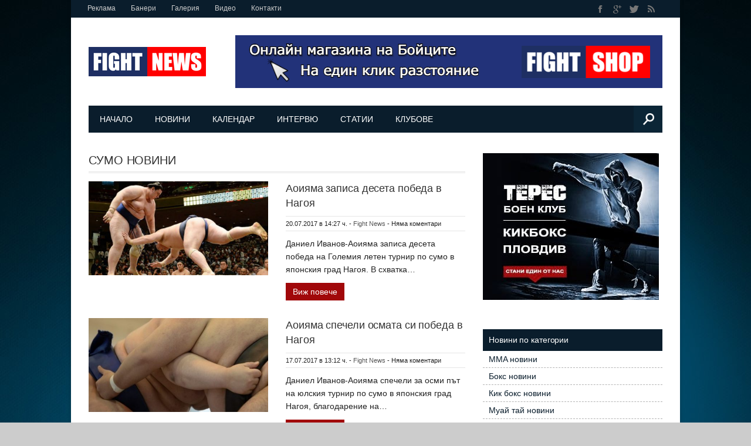

--- FILE ---
content_type: text/html; charset=UTF-8
request_url: https://fightnews.bg/novini/sumo-novini
body_size: 10826
content:
<!DOCTYPE html>
<html lang="bg-BG"
	prefix="og: https://ogp.me/ns#"  >
<head>
    <meta charset="UTF-8">
    <meta http-equiv="Content-Type" content="text/html; charset=UTF-8" />
    <meta name="viewport" content="width=device-width, initial-scale=1.0, maximum-scale=1.0, user-scalable=1" />
    <title>Сумо новини | FightNews.bg</title>

<!-- All in One SEO Pack 3.3.5 by Michael Torbert of Semper Fi Web Design[302,341] -->

<meta name="keywords"  content="Даниел Иванов-Аоияма,Сумо,Сумо новини,Ана Методиева-Нейчева,Диана Агонцева,Иван Благоев,Иван Качаков,Световни първенства,Стилиян Георгиев,Анна Методиева-Нейчева,Новини,Топ" />
<link rel="next" href="https://fightnews.bg/novini/sumo-novini/page/2" />

<script type="application/ld+json" class="aioseop-schema">{"@context":"https://schema.org","@graph":[{"@type":"Organization","@id":"https://fightnews.bg/#organization","url":"https://fightnews.bg/","name":"FightNews.bg","sameAs":[]},{"@type":"WebSite","@id":"https://fightnews.bg/#website","url":"https://fightnews.bg/","name":"FightNews.bg","publisher":{"@id":"https://fightnews.bg/#organization"}},{"@type":"CollectionPage","@id":"https://fightnews.bg/novini/sumo-novini#collectionpage","url":"https://fightnews.bg/novini/sumo-novini","inLanguage":"bg-BG","name":"\u0421\u0443\u043c\u043e \u043d\u043e\u0432\u0438\u043d\u0438","isPartOf":{"@id":"https://fightnews.bg/#website"}}]}</script>
<link rel="canonical" href="https://fightnews.bg/novini/sumo-novini" />
			<script type="text/javascript" >
				window.ga=window.ga||function(){(ga.q=ga.q||[]).push(arguments)};ga.l=+new Date;
				ga('create', 'UA-40017077-1', 'auto');
				// Plugins
				ga('require', 'outboundLinkTracker');
				ga('send', 'pageview');
			</script>
			<script async src="https://www.google-analytics.com/analytics.js"></script>
			<script async src="https://fightnews.bg/wp-content/plugins/all-in-one-seo-pack/public/js/vendor/autotrack.js"></script>
				<!-- All in One SEO Pack -->
<link rel='dns-prefetch' href='//cdnjs.cloudflare.com' />
<link rel='dns-prefetch' href='//s.w.org' />
<link rel="alternate" type="application/rss+xml" title="FightNews.bg &raquo; Хранилка" href="https://fightnews.bg/feed" />
<link rel="alternate" type="application/rss+xml" title="FightNews.bg &raquo; Хранилка за коментари" href="https://fightnews.bg/comments/feed" />
<link rel="alternate" type="application/rss+xml" title="FightNews.bg &raquo; Хранилка за категорията Сумо новини" href="https://fightnews.bg/novini/sumo-novini/feed" />
<link rel='stylesheet'   href='https://fightnews.bg/wp-includes/css/dist/block-library/style.min.css' type='text/css' media='all' />
<style id='wp-block-library-inline-css' type='text/css'>
.has-text-align-justify{text-align:justify;}
</style>
<link rel='stylesheet'   href='https://fightnews.bg/wp-content/themes/magazon/style.css' type='text/css' media='all' />
<!--[if lt IE 9]>
<link rel='stylesheet'   href='https://fightnews.bg/wp-content/themes/magazon/ie8.css' type='text/css' media='all' />
<![endif]-->
<script type='text/javascript' src='//cdnjs.cloudflare.com/ajax/libs/jquery/1.12.4/jquery.min.js' defer onload=''></script>
<link rel='https://api.w.org/' href='https://fightnews.bg/wp-json/' />
<style type="text/css" id="et-social-custom-css">
				 
			</style>
<link rel='dns-prefetch' href='//jetpack.wordpress.com'/>
<link rel='dns-prefetch' href='//s0.wp.com'/>
<link rel='dns-prefetch' href='//s1.wp.com'/>
<link rel='dns-prefetch' href='//s2.wp.com'/>
<link rel='dns-prefetch' href='//public-api.wordpress.com'/>
<link rel='dns-prefetch' href='//0.gravatar.com'/>
<link rel='dns-prefetch' href='//1.gravatar.com'/>
<link rel='dns-prefetch' href='//2.gravatar.com'/>
            <link rel="shortcut icon" href="https://fightnews.bg/wp-content/uploads/2016/06/Fight-News-favicon.png" title="Favicon" />
        
<style type="text/css">

body{ 
    font-family: 'Arial'; 
                    font-size: 14px;
            line-height: 22px;
            
}
</style>

<style type="text/css">

.post-title,.widget-post-title{ 
    font-family: 'Arial'; 
        font-style: normal;
            font-style: normal;
            font-weight: normal;
                    
}
</style>

<style type="text/css">

.st-category-heading,.category .page-title,.search .page-title,.archive .page-title, .woocommerce-page .page-title{ 
    font-family: 'Arial'; 
        font-style: normal;
            font-style: normal;
            font-weight: normal;
                    
}
</style>
    
<style type="text/css">
/************** Predefined Colors ********************/
.primary-nav ul li a:hover,.primary-nav ul li.current-menu-item > a,.primary-nav ul li a:hover,.primary-nav ul li.current-menu-item > a,.carousel-post-meta,.read-more-button,.list-tabbed li.list-tabbed-active a,table#wp-calendar thead > tr > th,table#wp-calendar td#today,.carousel-wrapper .flex-direction-nav .flex-prev:hover,.carousel-wrapper .flex-direction-nav .flex-next:hover,.subs_submit:hover,.tagcloud a:hover,.author-text b,#submit,.page-tags a:hover,.categories a,.thumb-slider-wrapper .flex-direction-nav .flex-next:hover,.thumb-slider-wrapper .flex-direction-nav .flex-prev:hover,.review-score-over, .review-total-score-wrapper .right,.inside-post-slider .flex-direction-nav .flex-next:hover,.inside-post-slider .flex-direction-nav .flex-prev:hover,.inside-post-slider .flex-control-nav li a.flex-active,.inside-post-slider .flex-control-nav li a:hover,.btn.color,.btn:hover,.tab-title li.current,.acc-title-active,.acc-title:hover,.toggle-title:hover,.toggle_current,.st-pagination .page-current,.st-pagination li a:hover,.carousel-next:hover,.carousel-prev:hover,.content input[type=submit], .bg_color:hover, .button, a.button, .page-numbers.current{
   background-color: #a1080a;
   -webkit-transition: all .2s linear;
   -moz-transition: all .2s linear;
   -o-transition: all .2s linear;
   transition: all .2s linear;
}
.footer-wrapper li.widget-post-wrapper:hover .widget-post-thumb img,.flickr_badge_image a img:hover{
    border: 1px solid #a1080a;
    -webkit-transition: all .2s linear;
    -moz-transition: all .2s linear;
    -o-transition: all .2s linear;
    transition: all .2s linear;
}
    </style>
    <style type="text/css">body { background:  url(https://fightnews.bg/wp-content/uploads/2016/07/FightNews.bg_backgraund-1.jpg)  top center  no-repeat  fixed ; }</style>
<!--  ST CSS EDITOR -->
 <style type="text/css">
img{max-width:100%;height:auto}
img{-ms-interpolation-mode:bicubic}object,embed{max-width:100%;}
.content input[type="email"], .content textarea {
    padding: 10px;
    background: #ececec;
    color: #555555;
    border: none;
}
.widget_nav_menu .widgettitle{
	background: #0a1d2c;
  padding: 12px 10px;
	font-size: 14px;
	display: block;
	color: #fff;
  text-transform: none;
}
.widget_nav_menu{
	background: #fff;
}
.widget_nav_menu li {
    border-bottom: 1px dashed #b4b4b4 !important;
 padding: 0 !important;
}

.widget_nav_menu ul li a {
    color: #0a1d2c;
    font-size: 14px;
    text-shadow: none !important;
   padding: 0px 0px 0px 10px !important;
  line-height:2;
	display: block;
	margin: 0px;
}
.widget_nav_menu li:hover a{
	color:#fff;
	background:#a1080a;
}
.widget_nav_menu li a:hover{
  color:#fff;
}
.wpcf7-form-control {
max-width: 92%;
}
#respond .form-submit input, #respond .form-submit input#comment-submit,#respond p.form-submit input[type="submit"], #respond input[type="submit"] {
	background: #a1080a !important;
    border: none;
    padding: 10px 18px;
    color: white;
    -webkit-border-radius: 0;
    border-radius: 0;
}

#respond .form-submit input:hover, #respond .comment-form-fields input[type="submit"]:hover, #respond p.form-submit input[type="submit"]:hover, #respond input[type="submit"]:hover, #commentform #submit:hover #respond .form-submit input:focus, #respond .comment-form-fields input[type="submit"]:focus, #respond p.form-submit input[type="submit"]:focus, #respond input[type="submit"]:focus, #commentform #submit:focus {
}

.flexslider .slides img {
height: 336px;
}
</style>
	
	

</head>
<body class="archive category category-sumo-novini category-23 et_monarch">
    <div class="body-outer-wrapper">
        <div class="body-wrapper boxed-mode">
            <div class="header-outer-wrapper b30">
                <div class="top-nav-outer-wrapper">
                    <div class="top-nav-wrapper container">
                        <div class="row">
                            <a href="#" id="top-nav-mobile" class="top-nav-close">
                                <span></span>
                            </a>
                            <div class="top-nav-left">
                                <nav id="top-nav-id" class="top-nav slideMenu">
                                    <ul id="menu-top-menu-left" class="menu"><li id="menu-item-12923" class="menu-item menu-item-type-post_type menu-item-object-page menu-item-12923"><a href="https://fightnews.bg/advertisement">Реклама</a></li>
<li id="menu-item-13034" class="menu-item menu-item-type-post_type menu-item-object-page menu-item-13034"><a href="https://fightnews.bg/banners">Банери</a></li>
<li id="menu-item-13049" class="menu-item menu-item-type-post_type menu-item-object-page menu-item-13049"><a href="https://fightnews.bg/gallery">Галерия</a></li>
<li id="menu-item-12924" class="menu-item menu-item-type-post_type menu-item-object-page menu-item-12924"><a href="https://fightnews.bg/videos">Видео</a></li>
<li id="menu-item-12925" class="menu-item menu-item-type-post_type menu-item-object-page menu-item-12925"><a href="https://fightnews.bg/contacts">Контакти</a></li>
</ul>                                </nav>
                            </div>                            
                            <div class="top-nav-right text-right right">
                               
								                                
                                
                                 <div class="social-block right">
                                    <ul>
                                                                                                                        <li><a class="icon-facebook"  target="_blank"  href="https://www.facebook.com/FightNews.bg/" title="Facebook"></a></li>
                                                                                                                        <li><a class="icon-google-plus"  target="_blank"  href="https://plus.google.com/u/0/b/109288007217285454500/109288007217285454500" title="Google Plus"></a></li>
                                                                                                                          <li><a class="icon-twitter"  target="_blank"  href="https://twitter.com/FightNewsBG" title="Twitter"></a></li>
                                                                                                                          
                                                                                    <li><a class="icon-rss"  target="_blank"  href="#" title="RSS"></a></li>
                                        
                                    </ul>
                                </div>
                                <div class="clear"></div>
                            
                            </div>
                            <div class="clear"></div>
                        </div>
                    </div>
                </div> <!-- END .top-nav-outer-wrapper -->
                <div class="logo-outer-wrapper">
                    <div class="logo-wrapper container">
                        <div class="row">
                            <div class="twelve columns">
                                                                <div class="logo-left" style="padding:20px 0px 20px 0px">
                                    <h1>
                                      <a href="https://fightnews.bg">
                                                                            <img src="https://fightnews.bg/wp-content/uploads/2013/06/fight_news_logo-200.png" alt="Лого"></a>
                                                                            </a>
                                    </h1>
                                </div>
                                <div class="logo-right-widget right">
                                    <div class="logo-right-ads">
                                        <div id="text-5" class="widget-container widget_text">			<div class="textwidget"><a href="https://fightshop.bg" target="_blank" rel="noopener noreferrer"><img class="size-full wp-image-11336 alignright" src="https://fightnews.bg/wp-content/uploads/2019/06/wsi-imageoptim-FightShop.bg-728-90.png" alt="FightShop.BG  - Онлайн магазинът на Бойците" width="728" height="90" /></a></div>
		</div>                                    </div>
                                </div>
                                <div class="clear"></div>
                            </div>
                        </div>
                        <div class="clear"></div>
                    </div>
                </div> <!-- END .logo-outer-wrapper -->

                <div class="primary-nav-outer-wrapper">
                    <div class="primary-nav-wrapper container">
                        <div class="row">
                            <div class="twelve columns nav-wrapper">
                                <a href="#" id="primary-nav-mobile-a" class="primary-nav-close">
                                    <span></span>
                                    Меню                                </a>
                                <nav id="primary-nav-mobile"></nav>

                                <nav id="primary-nav-id" class="primary-nav slideMenu">
                                    <ul id="menu-main-menu" class="menu"><li id="menu-item-12917" class="menu-item menu-item-type-post_type menu-item-object-page menu-item-home menu-item-12917"><a href="https://fightnews.bg/">Начало</a></li>
<li id="menu-item-12918" class="menu-item menu-item-type-post_type menu-item-object-page menu-item-12918"><a href="https://fightnews.bg/novini">Новини</a></li>
<li id="menu-item-12919" class="menu-item menu-item-type-post_type menu-item-object-page menu-item-12919"><a href="https://fightnews.bg/calendar">Календар</a></li>
<li id="menu-item-12956" class="menu-item menu-item-type-post_type menu-item-object-page menu-item-12956"><a href="https://fightnews.bg/interview">Интервю</a></li>
<li id="menu-item-12957" class="menu-item menu-item-type-post_type menu-item-object-page menu-item-12957"><a href="https://fightnews.bg/statii">Статии</a></li>
<li id="menu-item-12958" class="menu-item menu-item-type-post_type menu-item-object-page menu-item-12958"><a href="https://fightnews.bg/klubove">Клубове</a></li>
</ul>                                    <div class="clear"></div>
                                </nav>
                                                                <form id="nav-searchform" method="get" action="https://fightnews.bg">
                                        <div class="iw">
                                        	<input type="submit" value="Търсене" class="search-submit">
                                        	<input type="text" name="s" value="" placeholder="ТЪРСЕНЕ..." class="s closed">
                                        </div>
                                    </form>   
                                                                
                            </div>
                        </div>
                        <div class="clear"></div>
                    </div>
                </div><!-- END .primary-nav-outer-wrapper -->
            </div> <!-- END .header-outer-wrapper-->

            <div class="main-outer-wrapper mt30">
			    <div class="main-wrapper container">
			        <div class="row row-wrapper">
			            <div class="page-wrapper twelve columns b0">
			                <div class="row">
<div class="page-wrapper twelve columns right-sidebar b0">
    
    <div class="row">
        <div class="content-wrapper eight columns b0">
            <h1 class="page-title">Сумо новини</h1>
<div class="content clearfix">
 <div class="row">
<div class="twelve columns"> 
                
                    
             
<div class="row st-category-wrapper post-17851 post type-post status-publish format-standard has-post-thumbnail hentry category-sumo-novini tag-daniel-ivanov-aoiyama tag-sumo-aleia"  id="post-17851">
        <div class="post-thumbnail six columns hover-thumb">
            <span class="had-thumb">
						<a href="https://fightnews.bg/aoiyama-zapisa-deseta-pobeda-v-nagoya" title="Permalink to Аоияма записа десета победа в Нагоя"  rel="bookmark" ><img alt="" src="https://fightnews.bg/wp-content/uploads/2014/05/daniel-ivanov-sumist-500x261.jpg" ></a>                           		
                        </span>  
            <div class="clear"></div>
        </div>
        
        <div class="post-content six columns">
            <h2 class="post-title"><a  title="Permalink to Аоияма записа десета победа в Нагоя"  rel="bookmark" href="https://fightnews.bg/aoiyama-zapisa-deseta-pobeda-v-nagoya">Аоияма записа десета победа в Нагоя</a></h2>
            <div class="post-meta">
                  <span class="date">20.07.2017 в 14:27 ч.</span>
                                   - <span class="author">
                  <a href="https://fightnews.bg/author/admin" title="Публикации от Fight News" rel="author">Fight News</a>                 </span>
                                  - <span>Няма коментари</span>
            </div>
                        <div class="post-excerpt">
                <p>Даниел Иванов-Аоияма записа десета победа на Големия летен турнир по сумо в японския град Нагоя. В схватка&#8230;</p>
            </div>
            <div class="read-more">
                <a class="read-more-button"  title="Permalink to Аоияма записа десета победа в Нагоя"   href="https://fightnews.bg/aoiyama-zapisa-deseta-pobeda-v-nagoya">Виж повече</a>
            </div>
                    </div>
    <div class="clear"></div>   
</div>
            
                             
             
<div class="row st-category-wrapper post-17829 post type-post status-publish format-standard has-post-thumbnail hentry category-sumo-novini tag-daniel-ivanov-aoiyama tag-sumo-aleia"  id="post-17829">
        <div class="post-thumbnail six columns hover-thumb">
            <span class="had-thumb">
						<a href="https://fightnews.bg/aoiyama-specheli-osmata-si-pobeda-v-nagoya" title="Permalink to Аоияма спечели осмата си победа в Нагоя"  rel="bookmark" ><img alt="" src="https://fightnews.bg/wp-content/uploads/2015/03/bylgarinyt-aoiiama-v-tokio-500x261.jpg" ></a>                           		
                        </span>  
            <div class="clear"></div>
        </div>
        
        <div class="post-content six columns">
            <h2 class="post-title"><a  title="Permalink to Аоияма спечели осмата си победа в Нагоя"  rel="bookmark" href="https://fightnews.bg/aoiyama-specheli-osmata-si-pobeda-v-nagoya">Аоияма спечели осмата си победа в Нагоя</a></h2>
            <div class="post-meta">
                  <span class="date">17.07.2017 в 13:12 ч.</span>
                                   - <span class="author">
                  <a href="https://fightnews.bg/author/admin" title="Публикации от Fight News" rel="author">Fight News</a>                 </span>
                                  - <span>Няма коментари</span>
            </div>
                        <div class="post-excerpt">
                <p>Даниел Иванов-Аоияма спечели за осми път на юлския турнир по сумо в японския град Нагоя, благодарение на&#8230;</p>
            </div>
            <div class="read-more">
                <a class="read-more-button"  title="Permalink to Аоияма спечели осмата си победа в Нагоя"   href="https://fightnews.bg/aoiyama-specheli-osmata-si-pobeda-v-nagoya">Виж повече</a>
            </div>
                    </div>
    <div class="clear"></div>   
</div>
            
                                      
                    
             
<div class="row st-category-wrapper post-16561 post type-post status-publish format-standard has-post-thumbnail hentry category-sumo-novini tag-ana-metodieva-nejcheva tag-diana-agontseva tag-ivan-blagoev tag-ivan-kachakov tag-svetovni-parvenstva tag-stiliyan-georgiev tag-sumo-aleia"  id="post-16561">
        <div class="post-thumbnail six columns hover-thumb">
            <span class="had-thumb">
						<a href="https://fightnews.bg/balgarskite-sumisti-se-razminaha-s-medalite-na-sp-v-mongoliya" title="Permalink to Българските сумисти се разминаха с медалите на СП в Монголия"  rel="bookmark" ><img alt="" src="https://fightnews.bg/wp-content/uploads/2016/08/wsi-imageoptim-sumo-bulgaria-svetovno-500x261.jpg" ></a>                           		
                        </span>  
            <div class="clear"></div>
        </div>
        
        <div class="post-content six columns">
            <h2 class="post-title"><a  title="Permalink to Българските сумисти се разминаха с медалите на СП в Монголия"  rel="bookmark" href="https://fightnews.bg/balgarskite-sumisti-se-razminaha-s-medalite-na-sp-v-mongoliya">Българските сумисти се разминаха с медалите на СП в Монголия</a></h2>
            <div class="post-meta">
                  <span class="date">02.08.2016 в 09:30 ч.</span>
                                   - <span class="author">
                  <a href="https://fightnews.bg/author/admin" title="Публикации от Fight News" rel="author">Fight News</a>                 </span>
                                  - <span>Няма коментари</span>
            </div>
                        <div class="post-excerpt">
                <p>Българските сумисти се разминаха с медалите на Световното първенство в Улан Батор (Монголия), което завърши вчера. Съвсем&#8230;</p>
            </div>
            <div class="read-more">
                <a class="read-more-button"  title="Permalink to Българските сумисти се разминаха с медалите на СП в Монголия"   href="https://fightnews.bg/balgarskite-sumisti-se-razminaha-s-medalite-na-sp-v-mongoliya">Виж повече</a>
            </div>
                    </div>
    <div class="clear"></div>   
</div>
            
                             
             
<div class="row st-category-wrapper post-16487 post type-post status-publish format-standard has-post-thumbnail hentry category-sumo-novini tag-anna-metodieva-nejcheva tag-diana-agontseva tag-ivan-blagoev tag-ivan-kachakov tag-svetovni-parvenstva tag-stiliyan-georgiev tag-sumo-aleia"  id="post-16487">
        <div class="post-thumbnail six columns hover-thumb">
            <span class="had-thumb">
						<a href="https://fightnews.bg/balgarskite-sumisti-zaminaha-za-svetovnoto-v-mongoliya" title="Permalink to Българските сумисти заминаха за Световното в Монголия"  rel="bookmark" ><img alt="" src="https://fightnews.bg/wp-content/uploads/2016/07/wsi-imageoptim-sumo-bg-500x261.jpg" ></a>                           		
                        </span>  
            <div class="clear"></div>
        </div>
        
        <div class="post-content six columns">
            <h2 class="post-title"><a  title="Permalink to Българските сумисти заминаха за Световното в Монголия"  rel="bookmark" href="https://fightnews.bg/balgarskite-sumisti-zaminaha-za-svetovnoto-v-mongoliya">Българските сумисти заминаха за Световното в Монголия</a></h2>
            <div class="post-meta">
                  <span class="date">27.07.2016 в 19:24 ч.</span>
                                   - <span class="author">
                  <a href="https://fightnews.bg/author/admin" title="Публикации от Fight News" rel="author">Fight News</a>                 </span>
                                  - <span>Няма коментари</span>
            </div>
                        <div class="post-excerpt">
                <p>Трима мъже и една жена ще представят България на Световното първенство по сумо, което ще се проведе&#8230;</p>
            </div>
            <div class="read-more">
                <a class="read-more-button"  title="Permalink to Българските сумисти заминаха за Световното в Монголия"   href="https://fightnews.bg/balgarskite-sumisti-zaminaha-za-svetovnoto-v-mongoliya">Виж повече</a>
            </div>
                    </div>
    <div class="clear"></div>   
</div>
            
                                      
                    
             
<div class="row st-category-wrapper post-16423 post type-post status-publish format-standard has-post-thumbnail hentry category-novini category-sumo-novini tag-daniel-ivanov-aoiyama tag-sumo-aleia"  id="post-16423">
        <div class="post-thumbnail six columns hover-thumb">
            <span class="had-thumb">
						<a href="https://fightnews.bg/daniel-ivanov-aoiyama-zagubi-poslednata-si-shvatka-v-nagoya" title="Permalink to Даниел Иванов-Аоияма загуби последната си схватка в Нагоя"  rel="bookmark" ><img alt="" src="https://fightnews.bg/wp-content/uploads/2015/11/daniel-ivanov-sumo-500x261.jpg" ></a>                           		
                        </span>  
            <div class="clear"></div>
        </div>
        
        <div class="post-content six columns">
            <h2 class="post-title"><a  title="Permalink to Даниел Иванов-Аоияма загуби последната си схватка в Нагоя"  rel="bookmark" href="https://fightnews.bg/daniel-ivanov-aoiyama-zagubi-poslednata-si-shvatka-v-nagoya">Даниел Иванов-Аоияма загуби последната си схватка в Нагоя</a></h2>
            <div class="post-meta">
                  <span class="date">25.07.2016 в 18:14 ч.</span>
                                   - <span class="author">
                  <a href="https://fightnews.bg/author/admin" title="Публикации от Fight News" rel="author">Fight News</a>                 </span>
                                  - <span>Няма коментари</span>
            </div>
                        <div class="post-excerpt">
                <p>Даниел Иванов-Аоияма загуби последната си схватка на турнира по сумо в японския град Нагоя, но завърши с&#8230;</p>
            </div>
            <div class="read-more">
                <a class="read-more-button"  title="Permalink to Даниел Иванов-Аоияма загуби последната си схватка в Нагоя"   href="https://fightnews.bg/daniel-ivanov-aoiyama-zagubi-poslednata-si-shvatka-v-nagoya">Виж повече</a>
            </div>
                    </div>
    <div class="clear"></div>   
</div>
            
                             
             
<div class="row st-category-wrapper post-16369 post type-post status-publish format-standard has-post-thumbnail hentry category-sumo-novini tag-daniel-ivanov-aoiyama tag-sumo-aleia"  id="post-16369">
        <div class="post-thumbnail six columns hover-thumb">
            <span class="had-thumb">
						<a href="https://fightnews.bg/aoiyama-s-shesta-zaguba-v-nagoya" title="Permalink to Аоияма с шеста загуба в Нагоя"  rel="bookmark" ><img alt="" src="https://fightnews.bg/wp-content/uploads/2014/05/daniel-ivanov-aioma-500x261.jpg" ></a>                           		
                        </span>  
            <div class="clear"></div>
        </div>
        
        <div class="post-content six columns">
            <h2 class="post-title"><a  title="Permalink to Аоияма с шеста загуба в Нагоя"  rel="bookmark" href="https://fightnews.bg/aoiyama-s-shesta-zaguba-v-nagoya">Аоияма с шеста загуба в Нагоя</a></h2>
            <div class="post-meta">
                  <span class="date">22.07.2016 в 11:57 ч.</span>
                                   - <span class="author">
                  <a href="https://fightnews.bg/author/admin" title="Публикации от Fight News" rel="author">Fight News</a>                 </span>
                                  - <span>Няма коментари</span>
            </div>
                        <div class="post-excerpt">
                <p>Българинът Даниел Иванов-Аоияма допусна шеста загуба на турнира по сумо в японския град Нагоя. В 12-ия кръг&#8230;</p>
            </div>
            <div class="read-more">
                <a class="read-more-button"  title="Permalink to Аоияма с шеста загуба в Нагоя"   href="https://fightnews.bg/aoiyama-s-shesta-zaguba-v-nagoya">Виж повече</a>
            </div>
                    </div>
    <div class="clear"></div>   
</div>
            
                                      
                    
             
<div class="row st-category-wrapper post-16331 post type-post status-publish format-standard has-post-thumbnail hentry category-sumo-novini tag-daniel-ivanov-aoiyama tag-sumo-aleia"  id="post-16331">
        <div class="post-thumbnail six columns hover-thumb">
            <span class="had-thumb">
						<a href="https://fightnews.bg/daniel-ivanov-aoiyama-s-shesta-pobeda-na-turnira-v-nagoya" title="Permalink to Даниел Иванов-Аоияма с шеста победа на турнира в Нагоя"  rel="bookmark" ><img alt="" src="https://fightnews.bg/wp-content/uploads/2014/05/daniel-ivanov-aioama-sumo-500x261.jpg" ></a>                           		
                        </span>  
            <div class="clear"></div>
        </div>
        
        <div class="post-content six columns">
            <h2 class="post-title"><a  title="Permalink to Даниел Иванов-Аоияма с шеста победа на турнира в Нагоя"  rel="bookmark" href="https://fightnews.bg/daniel-ivanov-aoiyama-s-shesta-pobeda-na-turnira-v-nagoya">Даниел Иванов-Аоияма с шеста победа на турнира в Нагоя</a></h2>
            <div class="post-meta">
                  <span class="date">19.07.2016 в 12:19 ч.</span>
                                   - <span class="author">
                  <a href="https://fightnews.bg/author/admin" title="Публикации от Fight News" rel="author">Fight News</a>                 </span>
                                  - <span>Няма коментари</span>
            </div>
                        <div class="post-excerpt">
                <p>Даниел Иванов-Аоияма регистрира шестата си победа на турнира по сумо в Нагоя, съобщава сайтът на състезанието. В&#8230;</p>
            </div>
            <div class="read-more">
                <a class="read-more-button"  title="Permalink to Даниел Иванов-Аоияма с шеста победа на турнира в Нагоя"   href="https://fightnews.bg/daniel-ivanov-aoiyama-s-shesta-pobeda-na-turnira-v-nagoya">Виж повече</a>
            </div>
                    </div>
    <div class="clear"></div>   
</div>
            
                             
             
<div class="row st-category-wrapper post-16301 post type-post status-publish format-standard has-post-thumbnail hentry category-sumo-novini tag-daniel-ivanov-aoiyama tag-sumo-aleia"  id="post-16301">
        <div class="post-thumbnail six columns hover-thumb">
            <span class="had-thumb">
						<a href="https://fightnews.bg/daniel-ivanov-s-peta-poredna-pobeda-v-nagoya" title="Permalink to Даниел Иванов с пета поредна победа в Нагоя"  rel="bookmark" ><img alt="" src="https://fightnews.bg/wp-content/uploads/2016/01/daniel-ivanov-500x261.jpg" ></a>                           		
                        </span>  
            <div class="clear"></div>
        </div>
        
        <div class="post-content six columns">
            <h2 class="post-title"><a  title="Permalink to Даниел Иванов с пета поредна победа в Нагоя"  rel="bookmark" href="https://fightnews.bg/daniel-ivanov-s-peta-poredna-pobeda-v-nagoya">Даниел Иванов с пета поредна победа в Нагоя</a></h2>
            <div class="post-meta">
                  <span class="date">18.07.2016 в 11:21 ч.</span>
                                   - <span class="author">
                  <a href="https://fightnews.bg/author/admin" title="Публикации от Fight News" rel="author">Fight News</a>                 </span>
                                  - <span>Няма коментари</span>
            </div>
                        <div class="post-excerpt">
                <p>Даниел Иванов постигна пета поредна победа на турнира по сумо в японския град Нагоя. Българинът, който е&#8230;</p>
            </div>
            <div class="read-more">
                <a class="read-more-button"  title="Permalink to Даниел Иванов с пета поредна победа в Нагоя"   href="https://fightnews.bg/daniel-ivanov-s-peta-poredna-pobeda-v-nagoya">Виж повече</a>
            </div>
                    </div>
    <div class="clear"></div>   
</div>
            
                                      
                    
             
<div class="row st-category-wrapper post-16272 post type-post status-publish format-standard has-post-thumbnail hentry category-novini category-sumo-novini tag-daniel-ivanov-aoiyama tag-sumo-aleia"  id="post-16272">
        <div class="post-thumbnail six columns hover-thumb">
            <span class="had-thumb">
						<a href="https://fightnews.bg/aoiyama-s-treta-poredna-pobeda-v-nagoya" title="Permalink to Аоияма с трета поредна победа в Нагоя"  rel="bookmark" ><img alt="" src="https://fightnews.bg/wp-content/uploads/2016/07/wsi-imageoptim-daniel-ivanov-sumo-2016-500x261.jpg" ></a>                           		
                        </span>  
            <div class="clear"></div>
        </div>
        
        <div class="post-content six columns">
            <h2 class="post-title"><a  title="Permalink to Аоияма с трета поредна победа в Нагоя"  rel="bookmark" href="https://fightnews.bg/aoiyama-s-treta-poredna-pobeda-v-nagoya">Аоияма с трета поредна победа в Нагоя</a></h2>
            <div class="post-meta">
                  <span class="date">15.07.2016 в 13:37 ч.</span>
                                   - <span class="author">
                  <a href="https://fightnews.bg/author/admin" title="Публикации от Fight News" rel="author">Fight News</a>                 </span>
                                  - <span>Няма коментари</span>
            </div>
                        <div class="post-excerpt">
                <p>Българинът Даниел Иванов постигна третата си поредна победа на турнира по сумо в Нагоя. В схватка от&#8230;</p>
            </div>
            <div class="read-more">
                <a class="read-more-button"  title="Permalink to Аоияма с трета поредна победа в Нагоя"   href="https://fightnews.bg/aoiyama-s-treta-poredna-pobeda-v-nagoya">Виж повече</a>
            </div>
                    </div>
    <div class="clear"></div>   
</div>
            
                             
             
<div class="row st-category-wrapper post-16229 post type-post status-publish format-standard has-post-thumbnail hentry category-novini category-sumo-novini tag-daniel-ivanov-aoiyama tag-sumo-aleia"  id="post-16229">
        <div class="post-thumbnail six columns hover-thumb">
            <span class="had-thumb">
						<a href="https://fightnews.bg/daniel-ivanov-aoiyama-s-vtora-pobeda-na-turnira-po-sumo-v-nagoya" title="Permalink to Даниел Иванов-Аоияма с втора победа на турнира по сумо в Нагоя"  rel="bookmark" ><img alt="" src="https://fightnews.bg/wp-content/uploads/2014/05/ivanov-daniel-aioma-500x261.jpg" ></a>                           		
                        </span>  
            <div class="clear"></div>
        </div>
        
        <div class="post-content six columns">
            <h2 class="post-title"><a  title="Permalink to Даниел Иванов-Аоияма с втора победа на турнира по сумо в Нагоя"  rel="bookmark" href="https://fightnews.bg/daniel-ivanov-aoiyama-s-vtora-pobeda-na-turnira-po-sumo-v-nagoya">Даниел Иванов-Аоияма с втора победа на турнира по сумо в Нагоя</a></h2>
            <div class="post-meta">
                  <span class="date">14.07.2016 в 12:15 ч.</span>
                                   - <span class="author">
                  <a href="https://fightnews.bg/author/admin" title="Публикации от Fight News" rel="author">Fight News</a>                 </span>
                                  - <span>Няма коментари</span>
            </div>
                        <div class="post-excerpt">
                <p>Даниел Иванов-Аоияма постигна втора поредна победа на турнира по сумо в Нагоя, съобщава сайтът на състезанието. В&#8230;</p>
            </div>
            <div class="read-more">
                <a class="read-more-button"  title="Permalink to Даниел Иванов-Аоияма с втора победа на турнира по сумо в Нагоя"   href="https://fightnews.bg/daniel-ivanov-aoiyama-s-vtora-pobeda-na-turnira-po-sumo-v-nagoya">Виж повече</a>
            </div>
                    </div>
    <div class="clear"></div>   
</div>
            
                                      
                    
             
<div class="row st-category-wrapper post-16163 post type-post status-publish format-standard has-post-thumbnail hentry category-novini category-sumo-novini tag-daniel-ivanov-aoiyama tag-sumo-aleia"  id="post-16163">
        <div class="post-thumbnail six columns hover-thumb">
            <span class="had-thumb">
						<a href="https://fightnews.bg/parva-pobeda-za-daniel-ivanov-aoiyama-na-turnira-po-sumo-v-nagoya" title="Permalink to Първа победа за Даниел Иванов-Аоияма на турнира по сумо в Нагоя"  rel="bookmark" ><img alt="" src="https://fightnews.bg/wp-content/uploads/2016/07/wsi-imageoptim-daniel-ivanov-sumo-2016-500x261.jpg" ></a>                           		
                        </span>  
            <div class="clear"></div>
        </div>
        
        <div class="post-content six columns">
            <h2 class="post-title"><a  title="Permalink to Първа победа за Даниел Иванов-Аоияма на турнира по сумо в Нагоя"  rel="bookmark" href="https://fightnews.bg/parva-pobeda-za-daniel-ivanov-aoiyama-na-turnira-po-sumo-v-nagoya">Първа победа за Даниел Иванов-Аоияма на турнира по сумо в Нагоя</a></h2>
            <div class="post-meta">
                  <span class="date">13.07.2016 в 12:47 ч.</span>
                                   - <span class="author">
                  <a href="https://fightnews.bg/author/admin" title="Публикации от Fight News" rel="author">Fight News</a>                 </span>
                                  - <span>Няма коментари</span>
            </div>
                        <div class="post-excerpt">
                <p>Даниел Иванов-Аоияма постигна първата си победа на турнира по сумо в Нагоя, съобщава сайтът на състезанието. В&#8230;</p>
            </div>
            <div class="read-more">
                <a class="read-more-button"  title="Permalink to Първа победа за Даниел Иванов-Аоияма на турнира по сумо в Нагоя"   href="https://fightnews.bg/parva-pobeda-za-daniel-ivanov-aoiyama-na-turnira-po-sumo-v-nagoya">Виж повече</a>
            </div>
                    </div>
    <div class="clear"></div>   
</div>
            
                             
             
<div class="row st-category-wrapper post-16097 post type-post status-publish format-standard has-post-thumbnail hentry category-novini category-sumo-novini tag-daniel-ivanov-aoiyama tag-sumo-aleia"  id="post-16097">
        <div class="post-thumbnail six columns hover-thumb">
            <span class="had-thumb">
						<a href="https://fightnews.bg/daniel-ivanov-s-treta-zaguba-na-turnira-po-sumo-v-nagoya" title="Permalink to Даниел Иванов-Аоияма с трета загуба на турнира по сумо в Нагоя"  rel="bookmark" ><img alt="" src="https://fightnews.bg/wp-content/uploads/2014/05/daniel-ivanov-aioma-sumo-500x261.jpg" ></a>                           		
                        </span>  
            <div class="clear"></div>
        </div>
        
        <div class="post-content six columns">
            <h2 class="post-title"><a  title="Permalink to Даниел Иванов-Аоияма с трета загуба на турнира по сумо в Нагоя"  rel="bookmark" href="https://fightnews.bg/daniel-ivanov-s-treta-zaguba-na-turnira-po-sumo-v-nagoya">Даниел Иванов-Аоияма с трета загуба на турнира по сумо в Нагоя</a></h2>
            <div class="post-meta">
                  <span class="date">12.07.2016 в 12:19 ч.</span>
                                   - <span class="author">
                  <a href="https://fightnews.bg/author/admin" title="Публикации от Fight News" rel="author">Fight News</a>                 </span>
                                  - <span>Няма коментари</span>
            </div>
                        <div class="post-excerpt">
                <p>Даниел Иванов-Аоияма регистрира трета загуба на турнира по сумо в Нагоя, съобщава сайтът на състезанието. В третия&#8230;</p>
            </div>
            <div class="read-more">
                <a class="read-more-button"  title="Permalink to Даниел Иванов-Аоияма с трета загуба на турнира по сумо в Нагоя"   href="https://fightnews.bg/daniel-ivanov-s-treta-zaguba-na-turnira-po-sumo-v-nagoya">Виж повече</a>
            </div>
                    </div>
    <div class="clear"></div>   
</div>
            
                                      
                    
             
<div class="row st-category-wrapper post-16061 post type-post status-publish format-standard has-post-thumbnail hentry category-novini category-sumo-novini tag-daniel-ivanov-aoiyama tag-sumo-aleia"  id="post-16061">
        <div class="post-thumbnail six columns hover-thumb">
            <span class="had-thumb">
						<a href="https://fightnews.bg/aoiyama-zagubi-parvata-si-shvatka-na-turnira-v-nagoya" title="Permalink to Аоияма загуби първата си схватка на турнира в Нагоя"  rel="bookmark" ><img alt="" src="https://fightnews.bg/wp-content/uploads/2016/07/wsi-imageoptim-daniel-ivanov-sumo-500x261.jpg" ></a>                           		
                        </span>  
            <div class="clear"></div>
        </div>
        
        <div class="post-content six columns">
            <h2 class="post-title"><a  title="Permalink to Аоияма загуби първата си схватка на турнира в Нагоя"  rel="bookmark" href="https://fightnews.bg/aoiyama-zagubi-parvata-si-shvatka-na-turnira-v-nagoya">Аоияма загуби първата си схватка на турнира в Нагоя</a></h2>
            <div class="post-meta">
                  <span class="date">11.07.2016 в 11:05 ч.</span>
                                   - <span class="author">
                  <a href="https://fightnews.bg/author/admin" title="Публикации от Fight News" rel="author">Fight News</a>                 </span>
                                  - <span>Няма коментари</span>
            </div>
                        <div class="post-excerpt">
                <p>Даниел Иванов-Аоияма стартира турнира по сумо в Нагоя със загуба срещу Йошикадзе. Българинът, който завърши последната надпревара&#8230;</p>
            </div>
            <div class="read-more">
                <a class="read-more-button"  title="Permalink to Аоияма загуби първата си схватка на турнира в Нагоя"   href="https://fightnews.bg/aoiyama-zagubi-parvata-si-shvatka-na-turnira-v-nagoya">Виж повече</a>
            </div>
                    </div>
    <div class="clear"></div>   
</div>
            
                             
             
<div class="row st-category-wrapper post-12219 post type-post status-publish format-standard has-post-thumbnail hentry category-novini category-sumo-novini tag-ivan-kachakov tag-sumo-aleia"  id="post-12219">
        <div class="post-thumbnail six columns hover-thumb">
            <span class="had-thumb">
						<a href="https://fightnews.bg/obshtina-plovdiv-podkrepi-ivan-kachakov-za-uchastie-na-sp" title="Permalink to Община Пловдив подкрепи Иван Качаков за участие на СП"  rel="bookmark" ><img alt="" src="https://fightnews.bg/wp-content/uploads/2016/07/wsi-imageoptim-ivan-kachakov-500x261.jpg" ></a>                           		
                        </span>  
            <div class="clear"></div>
        </div>
        
        <div class="post-content six columns">
            <h2 class="post-title"><a  title="Permalink to Община Пловдив подкрепи Иван Качаков за участие на СП"  rel="bookmark" href="https://fightnews.bg/obshtina-plovdiv-podkrepi-ivan-kachakov-za-uchastie-na-sp">Община Пловдив подкрепи Иван Качаков за участие на СП</a></h2>
            <div class="post-meta">
                  <span class="date">25.05.2016 в 12:56 ч.</span>
                                   - <span class="author">
                  <a href="https://fightnews.bg/author/admin" title="Публикации от Fight News" rel="author">Fight News</a>                 </span>
                                  - <span>Няма коментари</span>
            </div>
                        <div class="post-excerpt">
                <p>Двукратният бронзов медалист от световни първенства по сумо и носител на още множество отличия от европейски форуми&#8230;</p>
            </div>
            <div class="read-more">
                <a class="read-more-button"  title="Permalink to Община Пловдив подкрепи Иван Качаков за участие на СП"   href="https://fightnews.bg/obshtina-plovdiv-podkrepi-ivan-kachakov-za-uchastie-na-sp">Виж повече</a>
            </div>
                    </div>
    <div class="clear"></div>   
</div>
            
                                      
                    
             
<div class="row st-category-wrapper post-12105 post type-post status-publish format-standard has-post-thumbnail hentry category-novini category-sumo-novini category-top tag-daniel-ivanov-aoiyama tag-sumo-aleia"  id="post-12105">
        <div class="post-thumbnail six columns hover-thumb">
            <span class="had-thumb">
						<a href="https://fightnews.bg/daniel-ivanov-aoiyama-postigna-peta-pobeda-na-turnira-po-sumo-v-tokio" title="Permalink to Даниел Иванов-Аоияма постигна пета победа на турнира по сумо в Токио"  rel="bookmark" ><img alt="" src="https://fightnews.bg/wp-content/uploads/2016/07/wsi-imageoptim-ivanov-sumo-daniel-500x261.jpg" ></a>                           		
                        </span>  
            <div class="clear"></div>
        </div>
        
        <div class="post-content six columns">
            <h2 class="post-title"><a  title="Permalink to Даниел Иванов-Аоияма постигна пета победа на турнира по сумо в Токио"  rel="bookmark" href="https://fightnews.bg/daniel-ivanov-aoiyama-postigna-peta-pobeda-na-turnira-po-sumo-v-tokio">Даниел Иванов-Аоияма постигна пета победа на турнира по сумо в Токио</a></h2>
            <div class="post-meta">
                  <span class="date">20.05.2016 в 11:33 ч.</span>
                                   - <span class="author">
                  <a href="https://fightnews.bg/author/admin" title="Публикации от Fight News" rel="author">Fight News</a>                 </span>
                                  - <span>Няма коментари</span>
            </div>
                        <div class="post-excerpt">
                <p>Българинът Даниел Иванов-Аоияма постигна пета победа на турнира по сумо в Токио. В схватка от 13-ия кръг&#8230;</p>
            </div>
            <div class="read-more">
                <a class="read-more-button"  title="Permalink to Даниел Иванов-Аоияма постигна пета победа на турнира по сумо в Токио"   href="https://fightnews.bg/daniel-ivanov-aoiyama-postigna-peta-pobeda-na-turnira-po-sumo-v-tokio">Виж повече</a>
            </div>
                    </div>
    <div class="clear"></div>   
</div>
            
                             
             
<div class="row st-category-wrapper post-12102 post type-post status-publish format-standard has-post-thumbnail hentry category-novini category-sumo-novini category-top tag-daniel-ivanov-aoiyama tag-sumo-aleia"  id="post-12102">
        <div class="post-thumbnail six columns hover-thumb">
            <span class="had-thumb">
						<a href="https://fightnews.bg/aoiyama-specheli-vtora-poredna-shvatka-v-tokio" title="Permalink to Аоияма спечели втора поредна схватка в Токио"  rel="bookmark" ><img alt="" src="https://fightnews.bg/wp-content/uploads/2016/07/wsi-imageoptim-danil-ivanov-sumo-2016-500x261.jpg" ></a>                           		
                        </span>  
            <div class="clear"></div>
        </div>
        
        <div class="post-content six columns">
            <h2 class="post-title"><a  title="Permalink to Аоияма спечели втора поредна схватка в Токио"  rel="bookmark" href="https://fightnews.bg/aoiyama-specheli-vtora-poredna-shvatka-v-tokio">Аоияма спечели втора поредна схватка в Токио</a></h2>
            <div class="post-meta">
                  <span class="date">20.05.2016 в 11:27 ч.</span>
                                   - <span class="author">
                  <a href="https://fightnews.bg/author/admin" title="Публикации от Fight News" rel="author">Fight News</a>                 </span>
                                  - <span>Няма коментари</span>
            </div>
                        <div class="post-excerpt">
                <p>Даниел Иванов-Аоияма спечели втора поредна схватка на турнира по сумо в Токио, след като надви маегашира-6 Тамаваши&#8230;</p>
            </div>
            <div class="read-more">
                <a class="read-more-button"  title="Permalink to Аоияма спечели втора поредна схватка в Токио"   href="https://fightnews.bg/aoiyama-specheli-vtora-poredna-shvatka-v-tokio">Виж повече</a>
            </div>
                    </div>
    <div class="clear"></div>   
</div>
            
                                      
                    
             
<div class="row st-category-wrapper post-12064 post type-post status-publish format-standard has-post-thumbnail hentry category-novini category-sumo-novini category-top tag-daniel-ivanov-aoiyama tag-sumo-aleia"  id="post-12064">
        <div class="post-thumbnail six columns hover-thumb">
            <span class="had-thumb">
						<a href="https://fightnews.bg/daniel-ivanov-postigna-treta-pobeda-v-tokio" title="Permalink to Даниел Иванов постигна трета победа в Токио"  rel="bookmark" ><img alt="" src="https://fightnews.bg/wp-content/uploads/2016/07/wsi-imageoptim-daniel-ivanov-sumo-2016-500x261.jpg" ></a>                           		
                        </span>  
            <div class="clear"></div>
        </div>
        
        <div class="post-content six columns">
            <h2 class="post-title"><a  title="Permalink to Даниел Иванов постигна трета победа в Токио"  rel="bookmark" href="https://fightnews.bg/daniel-ivanov-postigna-treta-pobeda-v-tokio">Даниел Иванов постигна трета победа в Токио</a></h2>
            <div class="post-meta">
                  <span class="date">18.05.2016 в 11:13 ч.</span>
                                   - <span class="author">
                  <a href="https://fightnews.bg/author/admin" title="Публикации от Fight News" rel="author">Fight News</a>                 </span>
                                  - <span>Няма коментари</span>
            </div>
                        <div class="post-excerpt">
                <p>Българинът Даниел Иванов записа третата си победа на турнира по сумо в Токио. В схватка от 11-ия&#8230;</p>
            </div>
            <div class="read-more">
                <a class="read-more-button"  title="Permalink to Даниел Иванов постигна трета победа в Токио"   href="https://fightnews.bg/daniel-ivanov-postigna-treta-pobeda-v-tokio">Виж повече</a>
            </div>
                    </div>
    <div class="clear"></div>   
</div>
            
                             
             
<div class="row st-category-wrapper post-12041 post type-post status-publish format-standard has-post-thumbnail hentry category-novini category-sumo-novini category-top tag-ivan-kachakov tag-sumo-aleia"  id="post-12041">
        <div class="post-thumbnail six columns hover-thumb">
            <span class="had-thumb">
						<a href="https://fightnews.bg/savetnitsite-reshavat-za-otpuskaneto-na-sredstva-za-plovdivski-natsional-po-sumo" title="Permalink to Съветниците решават за отпускането на средства за пловдивски национал по сумо"  rel="bookmark" ><img alt="" src="https://fightnews.bg/wp-content/uploads/2016/07/wsi-imageoptim-ivan-kachakov-sumo-500x261.jpg" ></a>                           		
                        </span>  
            <div class="clear"></div>
        </div>
        
        <div class="post-content six columns">
            <h2 class="post-title"><a  title="Permalink to Съветниците решават за отпускането на средства за пловдивски национал по сумо"  rel="bookmark" href="https://fightnews.bg/savetnitsite-reshavat-za-otpuskaneto-na-sredstva-za-plovdivski-natsional-po-sumo">Съветниците решават за отпускането на средства за пловдивски национал по сумо</a></h2>
            <div class="post-meta">
                  <span class="date">17.05.2016 в 22:24 ч.</span>
                                   - <span class="author">
                  <a href="https://fightnews.bg/author/admin" title="Публикации от Fight News" rel="author">Fight News</a>                 </span>
                                  - <span>Няма коментари</span>
            </div>
                        <div class="post-excerpt">
                <p>Общинските съветници ще решат за отпускането на средства на националния състезател по сумо Иван Качаков за участие&#8230;</p>
            </div>
            <div class="read-more">
                <a class="read-more-button"  title="Permalink to Съветниците решават за отпускането на средства за пловдивски национал по сумо"   href="https://fightnews.bg/savetnitsite-reshavat-za-otpuskaneto-na-sredstva-za-plovdivski-natsional-po-sumo">Виж повече</a>
            </div>
                    </div>
    <div class="clear"></div>   
</div>
            
                                      
                    
             
<div class="row st-category-wrapper post-11951 post type-post status-publish format-standard has-post-thumbnail hentry category-novini category-sumo-novini tag-daniel-ivanov-aoiyama tag-sumo-aleia"  id="post-11951">
        <div class="post-thumbnail six columns hover-thumb">
            <span class="had-thumb">
						<a href="https://fightnews.bg/aoiyama-zagubi-sedma-shvatka-v-tokio" title="Permalink to Аоияма загуби седма схватка в Токио"  rel="bookmark" ><img alt="" src="https://fightnews.bg/wp-content/uploads/2016/07/wsi-imageoptim-daniel-ivanov-sumo-500x261.jpg" ></a>                           		
                        </span>  
            <div class="clear"></div>
        </div>
        
        <div class="post-content six columns">
            <h2 class="post-title"><a  title="Permalink to Аоияма загуби седма схватка в Токио"  rel="bookmark" href="https://fightnews.bg/aoiyama-zagubi-sedma-shvatka-v-tokio">Аоияма загуби седма схватка в Токио</a></h2>
            <div class="post-meta">
                  <span class="date">16.05.2016 в 14:38 ч.</span>
                                   - <span class="author">
                  <a href="https://fightnews.bg/author/admin" title="Публикации от Fight News" rel="author">Fight News</a>                 </span>
                                  - <span>Няма коментари</span>
            </div>
                        <div class="post-excerpt">
                <p>Даниел Иванов-Аоияма допусна седма загуба на турнира по сумо в японската столица Токио, след като отстъпи на&#8230;</p>
            </div>
            <div class="read-more">
                <a class="read-more-button"  title="Permalink to Аоияма загуби седма схватка в Токио"   href="https://fightnews.bg/aoiyama-zagubi-sedma-shvatka-v-tokio">Виж повече</a>
            </div>
                    </div>
    <div class="clear"></div>   
</div>
            
                             
             
<div class="row st-category-wrapper post-11899 post type-post status-publish format-standard has-post-thumbnail hentry category-novini category-sumo-novini tag-daniel-ivanov-aoiyama tag-sumo-aleia"  id="post-11899">
        <div class="post-thumbnail six columns hover-thumb">
            <span class="had-thumb">
						<a href="https://fightnews.bg/daniel-ivanov-s-vtora-pobeda-v-dvoretsa-kokugikan" title="Permalink to Даниел Иванов с втора победа в двореца Кокугикан"  rel="bookmark" ><img alt="" src="https://fightnews.bg/wp-content/uploads/2014/05/ivanov-daniel-aioma-500x261.jpg" ></a>                           		
                        </span>  
            <div class="clear"></div>
        </div>
        
        <div class="post-content six columns">
            <h2 class="post-title"><a  title="Permalink to Даниел Иванов с втора победа в двореца Кокугикан"  rel="bookmark" href="https://fightnews.bg/daniel-ivanov-s-vtora-pobeda-v-dvoretsa-kokugikan">Даниел Иванов с втора победа в двореца Кокугикан</a></h2>
            <div class="post-meta">
                  <span class="date">13.05.2016 в 15:12 ч.</span>
                                   - <span class="author">
                  <a href="https://fightnews.bg/author/admin" title="Публикации от Fight News" rel="author">Fight News</a>                 </span>
                                  - <span>Няма коментари</span>
            </div>
                        <div class="post-excerpt">
                <p>Даниел Иванов-Аоияма се поздрави с втори успех в токийския дворец &#8222;Кокугикан&#8220;, където се провежда летния турнир по&#8230;</p>
            </div>
            <div class="read-more">
                <a class="read-more-button"  title="Permalink to Даниел Иванов с втора победа в двореца Кокугикан"   href="https://fightnews.bg/daniel-ivanov-s-vtora-pobeda-v-dvoretsa-kokugikan">Виж повече</a>
            </div>
                    </div>
    <div class="clear"></div>   
</div>
            
                          </div>
  </div>
 <div class="pagination text-center t40">
  <ul class='st-pagination'><li><a href="#" class='page-current'>1</a></li><li><a href='https://fightnews.bg/novini/sumo-novini/page/2'  >2</a></li><li><a href='https://fightnews.bg/novini/sumo-novini/page/3'  >3</a></li><li><a href='https://fightnews.bg/novini/sumo-novini/page/2'>&rsaquo;</a></li><li><a href='https://fightnews.bg/novini/sumo-novini/page/7'>&raquo;</a></li></ul>
  </div>
  </div>        </div>
         
        <div class="right-sidebar-wrapper four columns b0">
            <div class="right-sidebar sidebar">
                <div id="text-6" class="widget-container widget_text">			<div class="textwidget"><a href="https://teres.bg/trenirovki/" target="_parent" rel="noopener noreferrer"><img class="alignnone size-full wp-image-13040" src="https://fightnews.bg/wp-content/uploads/2016/07/wsi-imageoptim-teres_banner_300x250.jpg" alt="teres-banner-300x250" width="300" height="250" /></a></div>
		</div><div id="nav_menu-3" class="widget-container widget_nav_menu"><h3 class="widgettitle">Новини по категории</h3><div class="menu-sportove-novini-container"><ul id="menu-sportove-novini" class="menu"><li id="menu-item-12973" class="menu-item menu-item-type-taxonomy menu-item-object-category menu-item-12973"><a href="https://fightnews.bg/novini/mma-novini">MMA новини</a></li>
<li id="menu-item-12968" class="menu-item menu-item-type-taxonomy menu-item-object-category menu-item-12968"><a href="https://fightnews.bg/novini/boks-novini">Бокс новини</a></li>
<li id="menu-item-12972" class="menu-item menu-item-type-taxonomy menu-item-object-category menu-item-12972"><a href="https://fightnews.bg/novini/kik-boks-novini">Кик бокс новини</a></li>
<li id="menu-item-12975" class="menu-item menu-item-type-taxonomy menu-item-object-category menu-item-12975"><a href="https://fightnews.bg/novini/muay-tai">Муай тай новини</a></li>
<li id="menu-item-12971" class="menu-item menu-item-type-taxonomy menu-item-object-category menu-item-12971"><a href="https://fightnews.bg/novini/karate-novini">Карате новини</a></li>
<li id="menu-item-12974" class="menu-item menu-item-type-taxonomy menu-item-object-category menu-item-12974"><a href="https://fightnews.bg/novini/taekuondo-novini">Таекуон-до новини</a></li>
<li id="menu-item-12976" class="menu-item menu-item-type-taxonomy menu-item-object-category menu-item-12976"><a href="https://fightnews.bg/novini/djudo-novini">Джудо новини</a></li>
<li id="menu-item-12978" class="menu-item menu-item-type-taxonomy menu-item-object-category menu-item-12978"><a href="https://fightnews.bg/novini/jiu-jitsu-novini">Жиу Житцу новини</a></li>
<li id="menu-item-12970" class="menu-item menu-item-type-taxonomy menu-item-object-category menu-item-12970"><a href="https://fightnews.bg/novini/grapling-novini">Граплинг новини</a></li>
<li id="menu-item-12979" class="menu-item menu-item-type-taxonomy menu-item-object-category menu-item-12979"><a href="https://fightnews.bg/novini/sambo-novini">Самбо новини</a></li>
<li id="menu-item-12969" class="menu-item menu-item-type-taxonomy menu-item-object-category menu-item-12969"><a href="https://fightnews.bg/novini/borba-novini">Борба новини</a></li>
<li id="menu-item-12980" class="menu-item menu-item-type-taxonomy menu-item-object-category current-menu-item menu-item-12980"><a href="https://fightnews.bg/novini/sumo-novini" aria-current="page">Сумо новини</a></li>
<li id="menu-item-16696" class="menu-item menu-item-type-taxonomy menu-item-object-category menu-item-16696"><a href="https://fightnews.bg/novini/kendo-novini">Кендо новини</a></li>
<li id="menu-item-12977" class="menu-item menu-item-type-taxonomy menu-item-object-category menu-item-12977"><a href="https://fightnews.bg/novini/drugi-novini">Други новини</a></li>
</ul></div></div>        <div class="widget-content widget-container">
                    <div class="content-tabbed">
                        <div class="list-tabbed-container">
                            <ul class="list-tabbed clearfix">
                                                             <li class="list-tabbed-active"><a for-tab="popular" href="#">Популярни</a></li>
                                                              <li class=""><a for-tab="recent" href="#">Последни</a></li>
                                                              <li class=""><a for-tab="comments" href="#">Коментари</a></li>
                                                          </ul>
                        </div>
                        <div class="tabbed_content_container">
                        
                                                          <div  style="display: block;"   class="tabbed_content popular"  >
                                <div id="" class="widget-container  ">            <ul class="po_re_container">
                                        
                        <li class="widget-post-wrapper">
                             <div class="widget-post-thumb">
                              <span class="had-thumb">
						<a href="https://fightnews.bg/zahari-damyanov-oficialno-izkluchen-ot-iko" title="Permalink to Захари Дамянов официално изключен от IKO"  rel="bookmark" ><img alt="" src="https://fightnews.bg/wp-content/uploads/2016/07/wsi-imageoptim-damyanov-50x50.jpg" ></a>                           		
                        </span>                              </div>
                        	<div class="widget-post-content">
                        		<h3 class="widget-post-title"><a  href="https://fightnews.bg/zahari-damyanov-oficialno-izkluchen-ot-iko" title="Захари Дамянов официално изключен от IKO">Захари Дамянов официално изключен от IKO</a></h3>
                        		<span class="widget-post-meta">14.07.2016 - <span>13 коментара</span></span>
                        	</div>
                        </li>
                                        
                        <li class="widget-post-wrapper">
                             <div class="widget-post-thumb">
                              <span class="had-thumb">
						<a href="https://fightnews.bg/sk-teres-trenirovki-po-boks-i-kik-boks-v-plovdiv" title="Permalink to TERES Gym &#038; Fight Club &#8211; Тренировки по Бокс,Кик бокс и Бразилско Джиу Джицу в Пловдив"  rel="bookmark" ><img alt="" src="https://fightnews.bg/wp-content/uploads/2024/04/wsi-imageoptim-karta-litse-50x50.jpg" ></a>                           		
                        </span>                              </div>
                        	<div class="widget-post-content">
                        		<h3 class="widget-post-title"><a  href="https://fightnews.bg/sk-teres-trenirovki-po-boks-i-kik-boks-v-plovdiv" title="TERES Gym &#038; Fight Club &#8211; Тренировки по Бокс,Кик бокс и Бразилско Джиу Джицу в Пловдив">TERES Gym &#038; Fight Club &#8211; Тренировки по Бокс,Кик бокс и Бразилско Джиу Джицу в Пловдив</a></h3>
                        		<span class="widget-post-meta">01.10.2014 - <span>6 коментара</span></span>
                        	</div>
                        </li>
                                        
                        <li class="widget-post-wrapper">
                             <div class="widget-post-thumb">
                              <span class="had-thumb">
						<a href="https://fightnews.bg/proklyatieto-da-biesh-klichko" title="Permalink to Проклятието да биеш Кличко"  rel="bookmark" ><img alt="" src="https://fightnews.bg/wp-content/uploads/2014/08/vladimir-klichko-50x50.jpeg" ></a>                           		
                        </span>                              </div>
                        	<div class="widget-post-content">
                        		<h3 class="widget-post-title"><a  href="https://fightnews.bg/proklyatieto-da-biesh-klichko" title="Проклятието да биеш Кличко">Проклятието да биеш Кличко</a></h3>
                        		<span class="widget-post-meta">19.08.2014 - <span>5 коментара</span></span>
                        	</div>
                        </li>
                                        
                        <li class="widget-post-wrapper">
                             <div class="widget-post-thumb">
                              <span class="had-thumb">
						<a href="https://fightnews.bg/eto-kade-mozhe-da-gledate-kobrata-sreshtu-chisora-v-sabota" title="Permalink to Ето къде може да гледате Кобрата срещу Чисора в събота"  rel="bookmark" ><img alt="" src="https://fightnews.bg/wp-content/uploads/2016/07/wsi-imageoptim-kubrat-vs-derek-50x50.jpg" ></a>                           		
                        </span>                              </div>
                        	<div class="widget-post-content">
                        		<h3 class="widget-post-title"><a  href="https://fightnews.bg/eto-kade-mozhe-da-gledate-kobrata-sreshtu-chisora-v-sabota" title="Ето къде може да гледате Кобрата срещу Чисора в събота">Ето къде може да гледате Кобрата срещу Чисора в събота</a></h3>
                        		<span class="widget-post-meta">05.05.2016 - <span>4 коментара</span></span>
                        	</div>
                        </li>
                                        
                        <li class="widget-post-wrapper">
                             <div class="widget-post-thumb">
                              <span class="had-thumb">
						<a href="https://fightnews.bg/zahari-damyanov-predi-100-te-boya" title="Permalink to Захари Дамянов преди 100-те боя"  rel="bookmark" ><img alt="" src="https://fightnews.bg/wp-content/uploads/2016/04/zahari-fight-50x50.jpg" ></a>                           		
                        </span>                              </div>
                        	<div class="widget-post-content">
                        		<h3 class="widget-post-title"><a  href="https://fightnews.bg/zahari-damyanov-predi-100-te-boya" title="Захари Дамянов преди 100-те боя">Захари Дамянов преди 100-те боя</a></h3>
                        		<span class="widget-post-meta">14.04.2016 - <span>4 коментара</span></span>
                        	</div>
                        </li>
                             </ul>
            </div>                             </div>
                                                          <div  class="tabbed_content recent"  >
                                <div id="" class="single-recent-content ">            <ul class="po_re_container">
                                        
                        <li class="widget-post-wrapper">
                        		<div class="widget-post-thumb">
                              <span class="had-thumb">
						<a href="https://fightnews.bg/stoyan-koprivlenski-vs-buakaw-banchamek-na-k-1-world-max-2024-v-tokio" title="Permalink to Стоян Копривленски Vs Buakaw Banchamek на K-1 World Max 2024 в Токио"  rel="bookmark" ><img alt="" src="https://fightnews.bg/wp-content/uploads/2024/06/wsi-imageoptim-stoyan-koprivlenski-vs-buakaw-banchemek-2024-2-50x50.jpg" ></a>                           		
                        </span>                              </div>
                        	<div class="widget-post-content">
                        		<h3 class="widget-post-title"><a  href="https://fightnews.bg/stoyan-koprivlenski-vs-buakaw-banchamek-na-k-1-world-max-2024-v-tokio" title="Стоян Копривленски Vs Buakaw Banchamek на K-1 World Max 2024 в Токио">Стоян Копривленски Vs Buakaw Banchamek на K-1 World Max 2024 в Токио</a></h3>
                        		<span class="widget-post-meta">18.06.2024 - <span>Няма коментари</span></span>
                        	</div>
                        </li>
                                        
                        <li class="widget-post-wrapper">
                        		<div class="widget-post-thumb">
                              <span class="had-thumb">
						<a href="https://fightnews.bg/boksov-turnir-kupa-burgas" title="Permalink to Боксов турнир &#8222;Купа Бургас&#8220;"  rel="bookmark" ><img alt="" src="https://fightnews.bg/wp-content/uploads/2024/05/wsi-imageoptim-boks-kupa-burgas-2024-50x50.jpg" ></a>                           		
                        </span>                              </div>
                        	<div class="widget-post-content">
                        		<h3 class="widget-post-title"><a  href="https://fightnews.bg/boksov-turnir-kupa-burgas" title="Боксов турнир &#8222;Купа Бургас&#8220;">Боксов турнир &#8222;Купа Бургас&#8220;</a></h3>
                        		<span class="widget-post-meta">17.05.2024 - <span>Няма коментари</span></span>
                        	</div>
                        </li>
                                        
                        <li class="widget-post-wrapper">
                        		<div class="widget-post-thumb">
                              <span class="had-thumb">
						<a href="https://fightnews.bg/checkmat-bjj-s-affilliation-v-bulgaria" title="Permalink to CHECKMAT BJJ с афилейшън в България"  rel="bookmark" ><img alt="" src="https://fightnews.bg/wp-content/uploads/2024/05/wsi-imageoptim-checkmat-bjj-teres-bulgaria-2024-50x50.jpg" ></a>                           		
                        </span>                              </div>
                        	<div class="widget-post-content">
                        		<h3 class="widget-post-title"><a  href="https://fightnews.bg/checkmat-bjj-s-affilliation-v-bulgaria" title="CHECKMAT BJJ с афилейшън в България">CHECKMAT BJJ с афилейшън в България</a></h3>
                        		<span class="widget-post-meta">09.05.2024 - <span>Няма коментари</span></span>
                        	</div>
                        </li>
                                        
                        <li class="widget-post-wrapper">
                        		<div class="widget-post-thumb">
                              <span class="had-thumb">
						<a href="https://fightnews.bg/dva-shampionski-poyasa-za-bojtsite-na-sk-teres-ot-galavecher-po-kikboks-young-fighters-kickboxing" title="Permalink to Два шампионски пояса за бойците на СК Терес от галавечер по кикбокс Young Fighters Kickboxing"  rel="bookmark" ><img alt="" src="https://fightnews.bg/wp-content/uploads/2022/07/wsi-imageoptim-ezgif-5-22bda3532a-50x50.jpg" ></a>                           		
                        </span>                              </div>
                        	<div class="widget-post-content">
                        		<h3 class="widget-post-title"><a  href="https://fightnews.bg/dva-shampionski-poyasa-za-bojtsite-na-sk-teres-ot-galavecher-po-kikboks-young-fighters-kickboxing" title="Два шампионски пояса за бойците на СК Терес от галавечер по кикбокс Young Fighters Kickboxing">Два шампионски пояса за бойците на СК Терес от галавечер по кикбокс Young Fighters Kickboxing</a></h3>
                        		<span class="widget-post-meta">31.07.2022 - <span>Няма коментари</span></span>
                        	</div>
                        </li>
                                        
                        <li class="widget-post-wrapper">
                        		<div class="widget-post-thumb">
                              <span class="had-thumb">
						<a href="https://fightnews.bg/young-fighters-kickboxing-2022-palni-rezultati" title="Permalink to Young Fighters Kickboxing 2022 &#8211; пълни резултати"  rel="bookmark" ><img alt="" src="https://fightnews.bg/wp-content/uploads/2022/07/wsi-imageoptim-295927206_1997129567152989_9164151411411592928_n-50x50.jpg" ></a>                           		
                        </span>                              </div>
                        	<div class="widget-post-content">
                        		<h3 class="widget-post-title"><a  href="https://fightnews.bg/young-fighters-kickboxing-2022-palni-rezultati" title="Young Fighters Kickboxing 2022 &#8211; пълни резултати">Young Fighters Kickboxing 2022 &#8211; пълни резултати</a></h3>
                        		<span class="widget-post-meta">30.07.2022 - <span>Няма коментари</span></span>
                        	</div>
                        </li>
                             </ul>
            </div>                             </div>
                                                          <div  class="tabbed_content comments"  >
                                <div id="" class="single-recent-comments ">            <ul class="recent-comments num-5">
                                       
                        <li class="widget-post-wrapper">
                        		<div class="widget-post-thumb">
                                    <img src="https://fightnews.bg/wp-content/uploads/2016/07/wsi-imageoptim-FightNews.bg_Instagram_Logo-50x50.jpg" width="50" height="50" alt="Fight News" class="avatar avatar-50 wp-user-avatar wp-user-avatar-50 alignnone photo" />                                </div>
                        	<div class="widget-post-content">
                        		<h3 class="widget-post-title"><a  href="https://fightnews.bg/motivaciya-s-citati-na-veliki-boksiori#comment-177" title="">Мотивация с цитати на велики боксьори</a></h3>
                                <div class="conment-sub-content">Така е, Пано. ;)</div>
                        		<span class="widget-post-meta">26.04.2022 - 
                                 <span>
                                                                        <b class="author_name">
                                  
                                    <a rel="me" href="https://fightnews.bg/motivaciya-s-citati-na-veliki-boksiori#comment-177">Fight News</a>
                                   
                                    </b>
                                 </span>
                                </span>
                        	</div>
                        </li>
                                       
                        <li class="widget-post-wrapper">
                        		<div class="widget-post-thumb">
                                    <img src="https://fightnews.bg/wp-content/uploads/2016/07/wsi-imageoptim-FightNews.bg_user_avatarao-1-50x50.jpg" width="50" height="50" alt="Avatar" class="avatar avatar-50 wp-user-avatar wp-user-avatar-50 photo avatar-default" />                                </div>
                        	<div class="widget-post-content">
                        		<h3 class="widget-post-title"><a  href="https://fightnews.bg/motivaciya-s-citati-na-veliki-boksiori#comment-176" title="">Мотивация с цитати на велики боксьори</a></h3>
                                <div class="conment-sub-content">Подготовката е в основата на всичко,...</div>
                        		<span class="widget-post-meta">20.02.2022 - 
                                 <span>
                                                                        <b class="author_name">
                                  
                                    <a rel="me" href="https://fightnews.bg/motivaciya-s-citati-na-veliki-boksiori#comment-176">бгвести</a>
                                   
                                    </b>
                                 </span>
                                </span>
                        	</div>
                        </li>
                                       
                        <li class="widget-post-wrapper">
                        		<div class="widget-post-thumb">
                                    <img src="https://fightnews.bg/wp-content/uploads/2016/07/wsi-imageoptim-FightNews.bg_user_avatarao-1-50x50.jpg" width="50" height="50" alt="Avatar" class="avatar avatar-50 wp-user-avatar wp-user-avatar-50 photo avatar-default" />                                </div>
                        	<div class="widget-post-content">
                        		<h3 class="widget-post-title"><a  href="https://fightnews.bg/zahari-damyanov-oficialno-izkluchen-ot-iko#comment-171" title="">Захари Дамянов официално изключен от IKO</a></h3>
                                <div class="conment-sub-content">Залата на Костов смърди! Една мръсна...</div>
                        		<span class="widget-post-meta">07.07.2017 - 
                                 <span>
                                                                        <b class="author_name">
                                  
                                    <a rel="me" href="https://fightnews.bg/zahari-damyanov-oficialno-izkluchen-ot-iko#comment-171">fantas</a>
                                   
                                    </b>
                                 </span>
                                </span>
                        	</div>
                        </li>
                                       
                        <li class="widget-post-wrapper">
                        		<div class="widget-post-thumb">
                                    <img src="https://fightnews.bg/wp-content/uploads/2016/07/wsi-imageoptim-FightNews.bg_user_avatarao-1-50x50.jpg" width="50" height="50" alt="Avatar" class="avatar avatar-50 wp-user-avatar wp-user-avatar-50 photo avatar-default" />                                </div>
                        	<div class="widget-post-content">
                        		<h3 class="widget-post-title"><a  href="https://fightnews.bg/boksova-gala-v-gotse-delchev-na-18-yuli-s-uchastieto-na-ventsi-ivanov#comment-170" title="">Боксова гала в Гоце Делчев на 18 юли с участието на Венци Иванов</a></h3>
                                <div class="conment-sub-content">gledam dobre se se razvila...6 ma4a s novobranki..6 ubesiteklni...</div>
                        		<span class="widget-post-meta">24.06.2017 - 
                                 <span>
                                                                        <b class="author_name">
                                  
                                    <a rel="me" href="https://fightnews.bg/boksova-gala-v-gotse-delchev-na-18-yuli-s-uchastieto-na-ventsi-ivanov#comment-170">Lu Saifier</a>
                                   
                                    </b>
                                 </span>
                                </span>
                        	</div>
                        </li>
                                       
                        <li class="widget-post-wrapper">
                        		<div class="widget-post-thumb">
                                    <img src="https://fightnews.bg/wp-content/uploads/2016/07/wsi-imageoptim-FightNews.bg_user_avatarao-1-50x50.jpg" width="50" height="50" alt="Avatar" class="avatar avatar-50 wp-user-avatar wp-user-avatar-50 photo avatar-default" />                                </div>
                        	<div class="widget-post-content">
                        		<h3 class="widget-post-title"><a  href="https://fightnews.bg/boksova-gala-v-gotse-delchev-na-18-yuli-s-uchastieto-na-ventsi-ivanov#comment-169" title="">Боксова гала в Гоце Делчев на 18 юли с участието на Венци Иванов</a></h3>
                                <div class="conment-sub-content">hahah mnogo si tap...po skoro tapa...yam ne igrah nqmashe nujjda ..ti...</div>
                        		<span class="widget-post-meta">24.06.2017 - 
                                 <span>
                                                                        <b class="author_name">
                                  
                                    <a rel="me" href="https://fightnews.bg/boksova-gala-v-gotse-delchev-na-18-yuli-s-uchastieto-na-ventsi-ivanov#comment-169">Lu Saifier</a>
                                   
                                    </b>
                                 </span>
                                </span>
                        	</div>
                        </li>
                             </ul>
            </div>                             </div>
                                                 
                        </div>
                    </div>
                </div>
        
        <div id="text-7" class="widget-container widget_text">			<div class="textwidget">[yottie id="5"]</div>
		</div><div id="monarchwidget-3" class="widget-container widget_monarchwidget"><div class="et_social_networks et_social_2col et_social_darken et_social_rectangle et_social_top et_social_mobile_on et_social_withnetworknames et_social_outer_dark widget_monarchwidget">
					
					
					<ul class="et_social_icons_container"><li class="et_social_facebook">
						<a href="https://www.facebook.com/FightNews.bg" class="et_social_follow" data-social_name="facebook" data-social_type="follow" data-post_id="0" target="_blank">
							<i class="et_social_icon et_social_icon_facebook"></i>
							<div class="et_social_network_label"><div class="et_social_networkname">Facebook</div></div>
							<span class="et_social_overlay"></span>
						</a>
					</li><li class="et_social_twitter">
						<a href="https://twitter.com/FightNewsBG" class="et_social_follow" data-social_name="twitter" data-social_type="follow" data-post_id="0" target="_blank">
							<i class="et_social_icon et_social_icon_twitter"></i>
							<div class="et_social_network_label"><div class="et_social_networkname">Twitter</div></div>
							<span class="et_social_overlay"></span>
						</a>
					</li><li class="et_social_googleplus">
						<a href="https://plus.google.com/u/0/b/109288007217285454500/109288007217285454500" class="et_social_follow" data-social_name="googleplus" data-social_type="follow" data-post_id="0" target="_blank">
							<i class="et_social_icon et_social_icon_googleplus"></i>
							<div class="et_social_network_label"><div class="et_social_networkname">Google+</div></div>
							<span class="et_social_overlay"></span>
						</a>
					</li><li class="et_social_instagram">
						<a href="https://www.instagram.com/fightnews.bg/" class="et_social_follow" data-social_name="instagram" data-social_type="follow" data-post_id="0" target="_blank">
							<i class="et_social_icon et_social_icon_instagram"></i>
							<div class="et_social_network_label"><div class="et_social_networkname">Instagram</div></div>
							<span class="et_social_overlay"></span>
						</a>
					</li><li class="et_social_youtube">
						<a href="https://www.youtube.com/channel/UCGTZILH9DfL-s9DM_RsmMXg" class="et_social_follow" data-social_name="youtube" data-social_type="follow" data-post_id="0" target="_blank">
							<i class="et_social_icon et_social_icon_youtube"></i>
							<div class="et_social_network_label"><div class="et_social_networkname">YouTube</div></div>
							<span class="et_social_overlay"></span>
						</a>
					</li><li class="et_social_rss">
						<a href="#" class="et_social_follow" data-social_name="rss" data-social_type="follow" data-post_id="0" target="_blank">
							<i class="et_social_icon et_social_icon_rss"></i>
							<div class="et_social_network_label"><div class="et_social_networkname">RSS</div></div>
							<span class="et_social_overlay"></span>
						</a>
					</li></ul>
				</div></div><div id="opinionstage_widget-5" class="widget-container opinionstage_widget"></div>                <div class="clear"></div>
            </div>
        </div>
        <div class="clear"></div>
    </div>
   
</div>


              </div>
            </div>
        </div>
        <div class="clear"></div>
    </div>
</div> <!-- END .main-outer-wrapper -->


<div class="footer-outer-wrapper">
                            <div class="footer-wrapper container">
                    <div class="row">
                    	<div class="three columns">
                        	                        </div>
                        <div class="three columns">
                          	                        </div>
                        <div class="three columns">
                                                    </div>
                        <div class="three columns">
                                                 </div>
                        <div class="clear"></div>    
                    </div>
                    <div class="clear"></div>
                </div>
                
                
                <div class="copyright-outer-wrapper">
                    <div class="copyright-wrapper container">
                        <div class="row clearfix">
                            <div class="copyright-left left b20">
                                                            	<nav class="footer-nav">
                            		<ul id="menu-footer-menu" class="menu"><li id="menu-item-13013" class="menu-item menu-item-type-post_type menu-item-object-page menu-item-13013"><a href="https://fightnews.bg/advertisement">Реклама</a></li>
<li id="menu-item-13015" class="menu-item menu-item-type-post_type menu-item-object-page menu-item-13015"><a href="https://fightnews.bg/terms">Общи условия</a></li>
<li id="menu-item-13014" class="menu-item menu-item-type-post_type menu-item-object-page menu-item-13014"><a href="https://fightnews.bg/contacts">Контакти</a></li>
</ul>                            	</nav>
                                                            </div>
                                                        <div class="copyright-right right b20 text-right">
                            	FightNews.bg © 2022 Всички права запазени.                            </div>
                                                        <div class="clear"></div>
                        </div>
                        <div class="clear"></div>
                    </div>
                </div>
            </div>

        </div> <!-- END .body-wrapper -->
    </div> <!-- END .body-outer-wrapper -->
    <link rel="stylesheet" href="https://fightnews.bg/wp-content/themes/magazon-child/style.css" type="text/css" media="all" /><div id="sttotop" class="bg_color"><i class="icon-angle-up"></i></div><link rel='stylesheet'   href='https://fightnews.bg/wp-content/themes/magazon/assets/css/font-awesome.min.css' type='text/css' media='all' />
<link rel='stylesheet'   href='https://fightnews.bg/wp-content/plugins/jetpack/css/jetpack.css' type='text/css' media='all' />
<script type='text/javascript' src='https://fightnews.bg/wp-content/plugins/monarch/js/idle-timer.min.js' defer onload=''></script>
<script type='text/javascript'>
/* <![CDATA[ */
var monarchSettings = {"ajaxurl":"https:\/\/fightnews.bg\/wp-admin\/admin-ajax.php","pageurl":"","stats_nonce":"8640b14da3","share_counts":"5f02f6ca00","follow_counts":"a0d187a306","total_counts":"cc3375ab3a","media_single":"8ccf946ebc","media_total":"a4b97965a9","generate_all_window_nonce":"b425ef2444","no_img_message":"No images available for sharing on this page"};
/* ]]> */
</script>
<script type='text/javascript' src='https://fightnews.bg/wp-content/plugins/monarch/js/custom.js' defer onload=''></script>
<script type='text/javascript' src='https://fightnews.bg/wp-content/plugins/social-polls-by-opinionstage/public/js/shortcodes.js' defer onload=''></script>
<script type='text/javascript' src='//cdnjs.cloudflare.com/ajax/libs/fitvids/1.1.0/jquery.fitvids.min.js' defer onload=''></script>
<script type='text/javascript' src='//cdnjs.cloudflare.com/ajax/libs/flexslider/2.6.1/jquery.flexslider.min.js' defer onload=''></script>
<script type='text/javascript' src='https://fightnews.bg/wp-content/themes/magazon/assets/js/ddsmoothmenu.js' defer onload=''></script>
<script type='text/javascript' src='https://fightnews.bg/wp-content/themes/magazon/assets/js/custom.js' defer onload=''></script>
<script type='text/javascript' src='https://fightnews.bg/wp-includes/js/wp-embed.min.js' defer onload=''></script>
</body>
</html>

--- FILE ---
content_type: text/css
request_url: https://fightnews.bg/wp-content/themes/magazon/style.css
body_size: 9687
content:
/*

Theme Name: magazon

Theme URI: http://www.smooththemes.com

Version: 3.0

Text Domain: magazon

Description: A premium magazine wordpress by SmoothThemes.

Author: SmoothThemes

Author URI: http://www.smooththemes.com

Tags: full-width-template, custom-colors, right-sidebar, left-sidebar, custom-menu, featured-images, two-columns, translation-ready

License: GNU General Public License

License URI: http://www.gnu.org/licenses/gpl.html

*/



/*--------------------------------------------------------------------------------------------



	WARNING! DO NOT EDIT THIS FILE!

	To make it easy to update your theme, you should not edit the styles in this file. Instead use

	the custom.css file to add your styles. You can copy a style from this file and paste it in

	custom.css and it will override the style in this file. You have been warned! :)



---------------------------------------------------------------------------------------------



	1.	CSS Reset -----------------------------

	2.	Basic ---------------------------------



/*-----------------------------------------------------------------------------------------*/

/*	1.	CSS Reset

/*-----------------------------------------------------------------------------------------*/


article,aside,details,figcaption,figure,footer,header,hgroup,nav,section{display:block}html{font-size:100%;overflow-y:scroll;-webkit-tap-highlight-color:rgba(0,0,0,0);-webkit-text-size-adjust:100%;-ms-text-size-adjust:100%}abbr[title]{border-bottom:1px dotted}b,strong{font-weight:bold}blockquote{margin:1em 40px}dfn{font-style:italic}hr{border:0;border-top:1px solid #ccc;display:block;margin:1em 0;padding:0}ins{background:#ff9;color:#000;text-decoration:none}mark{background:#ff0;color:#000;font-style:italic;font-weight:bold}pre,code,kbd,samp{font-family:monospace,monospace;_font-family:'courier new',monospace;font-size:1em}pre,code{white-space:pre;white-space:pre-wrap;word-wrap:break-word}q{quotes:none}q:before,q:after{content:"";content:none}small{font-size:85%}sub,sup{font-size:75%;line-height:0;position:relative;vertical-align:baseline}sup{top:-0.5em}sub{bottom:-0.25em}ul,ol{margin:0;padding:0;list-style-position:inside}ul ul,ol ol,ul ol,ol ul{margin:0}dd{margin:0 0 0 40px}nav ul,nav ol,#mainmenu,.part-items{list-style:none;list-style-image:none;margin:0;padding:0}img{border:0;-ms-interpolation-mode:bicubic;vertical-align:middle}svg:not(:root){overflow:hidden}figure,form{margin:0}fieldset{border:0;margin:0;padding:0}legend{border:0;margin-left:-7px;padding:0}label{cursor:pointer}button,input,select,textarea{margin:0;vertical-align:baseline}button,input{line-height:normal}button,input[type=button],input[type=reset],input[type=submit]{cursor:pointer;-webkit-appearance:button}textarea{overflow:auto;vertical-align:top;resize:vertical}table{border-collapse:collapse;border-spacing:0}th{text-align:left}td{vertical-align:top}.clearfix:before,.clearfix:after{content:"";display:table}.clearfix:after{clear:both}body{background:#ccc url('https://fightnews.bg/wp-content/uploads/2016/07/FightNews.bg_backgraund-1.jpg') top center no-repeat fixed !important;font:12px Arial,sans-serif;color:#222;line-height:22px;position:relative;-webkit-font-smoothing:antialiased;-webkit-text-size-adjust:100%;margin:0;padding:0}.full-width-mode{width:100%;background:#fff;margin:0 auto}.boxed-mode{max-width:1038px;background:#fff;margin:0 auto;-webkit-box-shadow:0 0 6px 0 rgba(0,0,0,0.2);box-shadow:0 0 6px 0 rgba(0,0,0,0.2)}.page-wrapper-left-sidebar .left-sidebar-wrapper{float:left}.page-wrapper-left-sidebar .content-wrapper{float:right}h1,h2,h3,h4,h5,h6{font-weight:200;padding:0;color:#333;margin-top:0;letter-spacing:-0.1px}h1{font-size:24px;line-height:28px}h2{font-size:20px;line-height:22px;margin:0 0 20px 0}h3{font-size:16px;line-height:20px}h4{font-size:14px;line-height:18px}h5{font-size:12px;line-height:18px}h6{font-size:10px;line-height:16px}.subheader{color:#777;font-weight:300;margin-bottom:24px}p{line-height:inherit;margin:0 0 18px}p img{margin:0}p.lead{font-size:18px;font-size:1.8rem;line-height:1.5}em,i{font-style:italic;line-height:inherit}strong,b{font-weight:bold;line-height:inherit}small{font-size:60%;line-height:inherit}h1 small,h2 small,h3 small,h4 small,h5 small{color:#777}a{color:#0a1d2c;text-decoration:none;line-height:inherit;-webkit-transition:background-color .2s ease 0s,border .2s ease 0s,color .2s ease 0s,opacity .2s ease-in-out 0s;-moz-transition:background-color .2s ease 0s,border .2s ease 0s,color .2s ease 0s,opacity .2s ease-in-out 0s;-o-transition:background-color .2s ease 0s,border .2s ease 0s,color .2s ease 0s,opacity .2s ease-in-out 0s;-ms-transition:background-color .2s ease 0s,border .2s ease 0s,color .2s ease 0s,opacity .2s ease-in-out 0s;transition:background-color .2s ease 0s,border .2s ease 0s,color .2s ease 0s,opacity .2s ease-in-out 0s}a:hover{color:#a1080a}p a,p a:visited{line-height:inherit}ul,ol{margin-bottom:18px}ul{list-style:none outside}ol{list-style:decimal}ol,ul.square,ul.circle,ul.disc{margin-left:30px}ul.square{list-style:square outside}ul.circle{list-style:circle outside}ul.disc{list-style:disc outside}li{list-style-position:outside}ul.large li{line-height:21px}table thead tr th,table tfoot tr th,table tbody tr td,table tr td,table tfoot tr td{font-size:12px;line-height:18px;text-align:left}table thead tr th,table tfoot tr td{padding:8px 10px 9px;font-size:14px;font-weight:bold;color:#0a1d2c}table thead tr th:first-child,table tfoot tr td:first-child{border-left:none}table thead tr th:last-child,table tfoot tr td:last-child{border-right:0}table tbody tr.even,table tbody tr.alt{background:#f9f9f9}table tbody tr:nth-child(even){background:#f9f9f9}table tbody tr td{color:#0a1d2c;padding:9px 10px;vertical-align:top;border:0}blockquote,blockquote p{line-height:20px;color:#777}blockquote{margin:0 0 18px;padding:9px 20px 0 19px;border-left:1px solid #ddd}blockquote cite{display:block;font-size:12px;font-size:1.2rem;color:#555}blockquote cite:before{content:"\2014 \0020"}blockquote cite a,blockquote cite a:visited{color:#555}hr{border:solid #ddd;border-width:1px 0 0;clear:both;margin:12px 0 18px;height:0}abbr,acronym{text-transform:uppercase;font-size:90%;color:#222;border-bottom:1px solid #ddd;cursor:help}abbr{text-transform:none}object,embed{max-width:100%;height:auto}img{-ms-interpolation-mode:bicubic;border:0;vertical-align:middle;height:auto}#main img{max-width:100%}#map_canvas img,.map_canvas img{max-width:none!important}.alignleft,img.alignleft{float:left;margin:5px 20px 20px 0}.alignright,img.alignright{float:right}.aligncenter,img.aligncenter{display:block;margin:5px auto}.alignnone,img.alignnone{margin:5px 20px 20px 0}.wp-caption{text-align:center;padding:0}.wp-caption img{border:0 none;padding:0;margin:0;max-width:98.5%;width:auto;display:block}.wp-caption p.wp-caption-text{line-height:1.5;font-size:10px;margin:0;padding-top:5px}.wp-smiley{margin:0!important;max-height:1em}.left{float:left}.right{float:right}.text-left{text-align:left}.text-right{text-align:right}.text-center{text-align:center}.text-bold{font-weight:bold}.hide{display:none}.clear,br.clear{clear:both;height:0}#googlemap img,object,embed{max-width:none}#map_canvas embed{max-width:none}#map_canvas img{max-width:none}#map_canvas object{max-width:none}.t0{margin-top:0!important}.t10{margin-top:10px!important}.t15{margin-top:15px!important}.t20{margin-top:20px!important}.t30{margin-top:30px!important}.t35{margin-top:35px!important}.t40{margin-top:40px!important}.b0{margin-bottom:0!important}.b10{margin-bottom:10px!important}.b20{margin-bottom:20px!important}.b30{margin-bottom:30px!important}.b35{margin-bottom:35px!important}.b40{margin-bottom:40px!important}.slideMenu ul{z-index:100;margin:0;padding:0;list-style-type:none}.slideMenu ul li{position:relative;display:inline;float:left}.slideMenu ul li a{display:block;padding:8px 10px;text-decoration:none}* html .slideMenu ul li a{display:inline-block}.slideMenu ul li a.selected{background:black}.slideMenu ul li a:hover{background:black}.slideMenu ul li ul{position:absolute;left:0;display:none;visibility:hidden}.slideMenu ul li ul li{display:list-item;float:none}.slideMenu ul li ul li ul{top:0}.slideMenu ul li ul li a{min-width:200px;padding:8px 13px 8px;display:block}/*\*/* html .slideMenu{height:1%}/**/.top-nav-outer-wrapper{background:#0a1d2c;height:30px}.top-nav-wrapper{position:relative}.top-nav-wrapper .columns{margin-bottom:0}.top-nav-wrapper ul{margin-bottom:0}.top-nav ul li a{color:#ccc;padding:8px 13px 10px;font-size:12px}.top-nav ul li.menu-item-language a{padding-bottom:9px}.top-nav ul li>a:hover,.top-nav ul li.li_hover>a{background:#a1080a}.top-nav ul li ul,#top-nav-mobile-id{background:#fff;-moz-box-shadow:0 0 20px rgba(0,0,0,0.22);-webkit-box-shadow:0 0 20px rgba(0,0,0,0.22);box-shadow:0 0 20px rgba(0,0,0,0.22)}.top-nav ul li ul li a,.top-nav ul li ul li ul li a{border-bottom:1px solid #e7e7e7;padding:10px 13px 10px;background:#fff;color:#777}.top-nav ul li ul li a:hover{background:#f5f5f5}.top-nav .subDown{background:url("assets/images/top-nav-submenu.png") no-repeat scroll 0 0 transparent;display:block;height:5px;position:absolute;right:13px;top:14px;width:5px}.top-nav .subRight{background:url("assets/images/top-nav-submenu.png") no-repeat scroll 0 0 transparent;display:block;height:5px;position:absolute;right:13px;top:14px;width:5px}#top-nav-mobile{display:none;height:30px;background:#f2f2f2;width:40px;margin-left:15px}#top-nav-mobile span{width:9px;height:5px;display:block;background:url('assets/images/mobilemenu-arrowdown.png') no-repeat center center;padding:11px 11px 13px 19px}.top-nav-opened span,.primary-nav-opened span{-webkit-transform:rotate(-180deg);-moz-transform:rotate(-180deg);-o-transform:rotate(-180deg);-ms-transform:rotate(-180deg);transform:rotate(-180deg)}#top-nav-mobile-id{display:none;position:absolute;top:30px;left:30px;z-index:100}#top-nav-mobile-id{min-width:220px}#top-nav-mobile-id li{margin-bottom:0}#top-nav-mobile-id li a{display:block;padding:7px 13px 7px;border-bottom:1px solid #e7e7e7;color:#777;z-index:100}#top-nav-mobile-id li ul li a{padding:7px 13px 7px 26px;border-bottom:1px solid #e7e7e7}#top-nav-mobile-id li ul li ul{border-bottom:1px solid #e7e7e7}#top-nav-mobile-id li ul li ul li a{padding:7px 13px 7px 42px;border-top:1px solid #e7e7e7}#top-nav-mobile-id li a:active,#top-nav-mobile-id li a:hover{background:#f5f5f5}.primary-nav-wrapper .columns{margin-bottom:0}.primary-nav-wrapper ul{margin-bottom:0}.primary-nav{background:#0a1d2c}.primary-nav ul li a.hasSubMenu{padding-right:26px}.primary-nav ul li a{color:#fff;padding:16px 19px 16px;font-size:14px;text-shadow:none!important;text-transform:uppercase}.primary-nav ul li ul li a{background:#fff!important}.primary-nav ul li ul li a:hover{background:#f0f0f0!important}.primary-nav ul li.li_hover ul li a{background:#fff}.primary-nav ul li ul{background:#fff;-moz-box-shadow:0 0 20px rgba(0,0,0,0.42);-webkit-box-shadow:0 0 20px rgba(0,0,0,0.42);box-shadow:0 0 20px rgba(0,0,0,0.42)}.primary-nav ul li ul li a,.primary-nav ul li ul li ul li a{border-bottom:1px solid #e7e7e7;padding:13px 19px 13px;color:#777;font-size:12px;background:#fff}.primary-nav ul li ul li a:hover{background:#f0f0f0}.primary-nav .subDown{background:url("assets/images/primary-nav-submenu.png") no-repeat scroll 0 0 transparent;display:block;height:5px;position:absolute;right:15px;top:23px;width:5px}.primary-nav .subRight{background:url("assets/images/top-nav-submenu.png") no-repeat scroll 0 0 transparent;display:block;height:5px;position:absolute;right:13px;top:17px;width:5px}#primary-nav-mobile-a{display:none}#primary-nav-mobile-id{display:none}#primary-nav-mobile-a{padding:12px 19px 11px 40px;background:#0a1d2c;position:relative;font-size:14px;color:#fff;text-transform:uppercase}#primary-nav-mobile-a span{width:9px;height:5px;display:block;background:url('assets/images/primary-mobilemenu-arrowdown.png') no-repeat;position:absolute;top:20px;left:16px}#primary-nav-mobile-id{margin:0;background:#333;padding-bottom:8px;display:none}#primary-nav-mobile-id li{margin-bottom:0;border-top:1px solid #222}#primary-nav-mobile-id li a{border-top:1px solid #444;color:#ccc;padding:6px 19px 6px;font-size:14px;text-shadow:none!important;display:block}#primary-nav-mobile-id li ul li a{padding-left:40px;color:#999!important}#primary-nav-mobile-id li a:hover,#primary-nav-mobile-id li a:active{color:#fff!important;background:#444}.primary-nav-mobile-id li a:hover,.primary-nav-mobile-id li.current-menu-item a{background:#16a1e7}.logo-outer-wrapper{padding-top:30px}.logo-left{float:left}.logo-left h1{visibility:visible;margin:0}.logo-right-ads{float:right}.top-nav-right{position:relative;margin-right:15px}.search-block #s{height:28px;width:90px;background:#444;color:#999;font-size:11px;border:0;padding:1px 5px;border-radius:0!important}.search-block #s:focus{width:140px;-webkit-transition:all .4s linear;-moz-transition:all .4s linear;-o-transition:all .4s linear;transition:all .4s linear}.search-submit{width:17px;height:16px;border:0;background:url('assets/images/icon-search.png') no-repeat;position:absolute;right:3px;top:10px;cursor:pointer;text-indent:-9999px;border-radius:0!important}.social-block{margin-right:4px}.social-block ul li{display:inline-block;margin-bottom:0;margin-right:6px;margin-top:4.5px;font-size:15px}.social-block ul li a{color:#777}.social-block ul li a:hover{color:#ccc}.content-wrapper:after{content:" ";clear:both;display:block}.carousel-data-wrapper,.carousel-thumb,.carousel-wrapper{position:relative}.carousel-thumb{margin-bottom:7px}.caroufredsel_wrapper{margin-bottom:0!important}.carousel-post-meta{width:96px;height:16px;color:#fff;text-align:center;background:#16a1e7;padding:7px 0;line-height:16px;position:absolute;bottom:0;left:0}.carousel-post-title{margin-bottom:0;font-size:15px;line-height:25px}.carousel-next{position:absolute;top:60px;right:15px;font-size:25px;background:rgba(0,0,0,0.3);text-align:center;width:30px;height:38px;color:#ccc}.carousel-prev{position:absolute;top:60px;left:15px;font-size:25px;background:rgba(0,0,0,0.3);text-align:center;width:30px;height:38px;color:#ccc}.carousel-next i,.carousel-prev i{padding-top:4px}.carousel-next.disabled,.carousel-prev.disabled{opacity:0,-khtml-opacity:0;-moz-opacity:0;filter:alpha(opacity=0);-ms-filter:"alpha(opacity=0)";cursor:default}.carousel-next:hover,.carousel-prev:hover{color:#fff}.posts-carousel .caroufredsel_wrapper{margin:0!important}.posts-carousel .carousel-prev,.posts-carousel .carousel-next{background:0;color:#bbb;width:auto;height:auto}.posts-carousel .carousel-prev i,.posts-carousel .carousel-next i{font-size:22px}.posts-carousel .carousel-prev:hover,.posts-carousel .carousel-next:hover{background:0;color:#333}.posts-carousel .carousel-prev.disabled,.posts-carousel .carousel-next.disabled{color:#ccc;cursor:default}.posts-carousel .carousel-prev{top:-51px;right:20px;left:auto}.posts-carousel .carousel-next{top:-51px;right:0;left:auto}.posts-carousel{padding:0!important}.posts-carousel .carousel-post-meta{width:82px;padding:4px 0;font-size:12px}.thumb-slider-wrapper{margin:0;padding:0}.thumb-slider-wrapper .slides>li{display:none;-webkit-backface-visibility:hidden}.thumb-slider-wrapper .slides li{margin-bottom:0}.thumb-slider-wrapper .flex-direction-nav a{width:25px;height:30px;text-align:center}.thumb-slider-wrapper .flex-direction-nav .flex-next{background:url('assets/images/thumb-slider-next.png') no-repeat center center rgba(0,0,0,0.3);position:absolute;right:23px;top:40%;opacity:0;-khtml-opacity:0;-moz-opacity:0;filter:alpha(opacity=0);-ms-filter:"alpha(opacity=0)"}.thumb-slider-wrapper .flex-direction-nav .flex-prev{background:url('assets/images/thumb-slider-prev.png') no-repeat center center rgba(0,0,0,0.3);position:absolute;left:23px;top:40%;opacity:0;-khtml-opacity:0;-moz-opacity:0;filter:alpha(opacity=0);-ms-filter:"alpha(opacity=0)"}.thumb-slider-wrapper:hover .flex-next,.thumb-slider-wrapper:hover .flex-prev{opacity:1;-khtml-opacity:1;-moz-opacity:1;filter:alpha(opacity=100);-ms-filter:"alpha(opacity=100)"}.inside-post-slider{margin:0;padding:0;position:relative;margin-bottom:20px;overflow:hidden}.inside-post-slider .slides>li{display:none;-webkit-backface-visibility:hidden}.inside-post-slider .slides li{margin-bottom:0}.inside-post-slider .flex-direction-nav a{width:30px;height:40px;text-align:center}.inside-post-slider .flex-direction-nav .flex-next{background:url('assets/images/button-next.png') no-repeat center center rgba(0,0,0,0.3);position:absolute;right:0;top:50%;opacity:0;margin-top:-20px;-khtml-opacity:0;-moz-opacity:0;filter:alpha(opacity=0);-ms-filter:"alpha(opacity=0)"}.inside-post-slider .flex-direction-nav .flex-prev{background:url('assets/images/button-prev.png') no-repeat center center rgba(0,0,0,0.3);position:absolute;left:0;top:50%;opacity:0;margin-top:-20px;-khtml-opacity:0;-moz-opacity:0;filter:alpha(opacity=0);-ms-filter:"alpha(opacity=0)"}.inside-post-slider:hover .flex-next,.inside-post-slider:hover .flex-prev{opacity:1;-khtml-opacity:1;-moz-opacity:1;filter:alpha(opacity=100);-ms-filter:"alpha(opacity=100)"}.flex-caption{background:none repeat scroll 0 0 rgba(0,0,0,0.8);position:absolute;bottom:0;left:0;width:100%}.flex-caption h3{color:#fff;margin-bottom:0;font-weight:bold;font-size:18px;line-height:24px;padding:15px 15px 1px}.flex-caption .flex-caption-inner .caption{color:#ccc}.inside-post-slider .flex-control-nav{right:0;width:auto;bottom:10px;right:7px;margin:0!important;z-index:32}.post-thumbnail .inside-post-slider .flex-control-nav{bottom:0}.inside-post-slider .flex-control-nav li a{background:#fff}.post-slider .flex-caption .caption{color:#ccc;padding:0 15px 15px 15px}.thumb-video-wrapper{position:relative;overflow:hidden}.video-thumb img{width:50px;height:50px}.post-ratting-wrapper{position:absolute;top:0;right:0}.post-thumbnail .post-ratting-wrapper{right:15px}.ratting-star-under{width:93px;height:18px;background:url('assets/images/stars-black.png') no-repeat;position:relative;display:block}.ratting-star-over{height:18px;position:absolute;top:0;left:0;display:block;background:url('assets/images/stars-black.png') no-repeat #f9ba00}.page .review-box-wrapper{display:none}.content .review-box-wrapper ul{margin:0;margin-bottom:18px}.content .review-box-wrapper ul li{margin:0;list-style:none;margin-bottom:12px}.review-box-wrapper{margin-bottom:30px}.review-title{padding-bottom:2px;border-bottom:1px solid #e5e5e5;margin-bottom:10px;text-transform:uppercase;font-size:14px;font-weight:bold}.review-box-wrapper ul li{margin-bottom:12px}.review-score-detail{margin-bottom:4px}.review-score-under{height:12px;display:block;background:#e5e5e5}.review-score-over{height:12px;float:left;display:block;background-image:linear-gradient(-45deg,rgba(255,255,255,0.1) 25%,transparent 25%,transparent 50%,rgba(255,255,255,0.1) 50%,rgba(255,255,255,0.1) 75%,transparent 75%,transparent);background-size:10px 10px}.review-total-score-wrapper{background:#e5e5e5}.review-total-score-wrapper .left,.review-total-score-wrapper .right{padding:10px 15px;text-transform:uppercase;font-size:14px;font-weight:bold}.review-total-score-wrapper .right{color:#fff}.review-box-wrapper .ratting-star-under{background:url('assets/images/stars-white.png') no-repeat #e5e5e5}.review-box-wrapper .ratting-star-over{background:url('assets/images/stars-white.png') no-repeat #f9ba00}.review-stars ul{margin-bottom:15px}.review-stars .review-total-score-wrapper{background:#fff!important;border-top:1px solid #e5e5e5;padding-top:13px}.review-stars .review-total-score-wrapper .left,.review-stars .review-total-score-wrapper .right{padding:0!important;background:#fff!important}.review-stars .review-total-score-wrapper .ratting-star-under{background:url('assets/images/stars-white.png') no-repeat #e5e5e5}.review-stars .review-total-score-wrapper .right{padding:12px 15px}.review-box-wrapper.review-left{float:left;margin-right:30px;width:50%}.review-box-wrapper.review-right{float:right;margin-left:30px;width:50%}.st-category-heading{font-size:18px;font-weight:400;letter-spacing:-0.1px;padding-bottom:8px;margin-bottom:18px;background:url('assets/images/category-heading-bg.png') repeat-x bottom left;text-transform:uppercase}.st-category-heading a{color:#333}.st-category-heading a:hover{color:#888}.st-category-wrapper .post-title{font-size:18px;margin-bottom:9px;line-height:25px}.st-category-wrapper .post-title a{color:#333}.st-category-wrapper .post-title a:hover{color:#747474}.st-category-wrapper .post-meta{padding:5px 0 4px;line-height:15px;border-top:1px solid #e5e5e5;border-bottom:1px solid #e5e5e5;margin-bottom:10px;font-size:11px}.st-category-wrapper .post-meta a{color:#555}.st-category-wrapper .post-meta a:hover{color:#222}.st-category-wrapper .read-more{display:block}.st-category-wrapper .post-excerpt p{margin-bottom:12px}.read-more-button{line-height:1;padding:8px 12px;color:#fff;background:#16a1e7;display:inline-block}.read-more-button:hover{background:#333;color:#fff}.blog-type-1 .post:last-child .columns{margin-bottom:0}.post-thumbnail{margin-bottom:15px}.small-post-wrapper{padding-top:18px;margin-top:20px;border-top:1px solid #e5e5e5}.small-post-thumb{float:left;margin-right:15px}.small-post-content{overflow:hidden}.small-post-title{font-size:15px;margin-bottom:0;margin-top:-3px;line-height:19px;color:#333}.small-post-title a{color:#333}.small-post-title a:hover{color:#747474}.small-post-meta{font-size:11px}.small-post-meta a{color:#555}.small-post-meta a:hover{color:#333}.content input[type=text],.content textarea{padding:10px;background:#ececec;color:#555;border:0}.content input[type=submit]{border:0;padding:10px 18px;color:white}.content input[type=submit]:hover{background:#333}.content ul{margin:20px 0 20px 40px;list-style-type:square}.content ul li{margin-bottom:20px}.content ol{margin:20px 0 20px 40px}.content ol li{margin-bottom:20px}.content .st-tabs ul{margin:0}.content .st-tabs ul li{margin-bottom:0}.content .slides,.content .flex-direction-nav{list-style-type:none;margin:0}.content .carousel-slide li{list-style:none;margin-bottom:0}.page .page-title{font-size:23px;line-height:30px;padding-bottom:8px;font-weight:bold}.page-title{background:url("assets/images/category-heading-bg.png") repeat-x scroll left bottom transparent;padding-bottom:5px;font-size:28px;margin-bottom:14px;line-height:34px}.category .page-title,.archive .page-title{text-transform:uppercase;font-size:20px}.page-title a{color:#333}.page-title a:hover{color:#747474}.page-featured-image{margin-bottom:25px}.page-meta-wrapper{margin-bottom:15px;color:#a2a2a2}.page-meta-wrapper a{color:#444}.page-meta-wrapper a:hover{color:#a2a2a2}.categories{float:right}.categories a{padding:4px 6px;margin-left:3px;color:#fff}.categories a:hover{background:#333;color:#fff}.page-content{margin-bottom:40px}.page-content a{color:#a1080a}.page-content a:hover{color:#0b2536}.page-content blockquote{margin:0 0 25px 40px;padding:0 30px 0 50px;background:url('assets/images/content-quote.png') no-repeat left 5px;border-left:none;font-style:italic}.page-content ul.normal-list li{list-style:disc}.page-content ul.normal-list{padding-left:12px}.page-tags{margin-bottom:40px}.single-related-heading,.single-recent-heading,.author-box-title,.comments-header-title{background:url("assets/images/category-heading-bg.png") repeat-x scroll left bottom transparent;font-size:20px;padding-bottom:12px;margin-bottom:20px}.single-related-content ul,.single-recent-content ul{margin-bottom:0}.rr-post-title{font-size:14px}.rr-post-content .rr-post-title{margin-top:-3px;margin-bottom:0;line-height:19px}.rr-post-content a{color:#333}.rr-post-content a:hover{color:#646464}.rr-post-content .rr-post-meta a{color:#646464}.rr-post-content .rr-post-meta a:hover{color:#222}.rr-post-wrapper{border-bottom:1px solid #e5e5e5;padding-bottom:14px;display:inline-block;width:100%;margin-bottom:20px}li.rr-post-wrapper:last-child{margin-bottom:0;padding-bottom:0;border-bottom:0}.rr-post-thumb{float:left;margin-right:20px}.rr-post-content{overflow:hidden}.page-author-wrapper{margin-bottom:25px;margin-bottom:40px}.author-desc{overflow:hidden}.author-name{margin-bottom:8px;font-size:14px}.avatar{float:left;margin-right:25px;margin-top:2px;-webkit-border-radius:120px;-moz-border-radius:120px;border-radius:120px;padding:3px;background:#fff;border:1px solid #eee}.author-text b{padding:2px 4px;color:#fff;margin-right:4px}.author-social li{display:inline-block}.author-social li a{font-size:16px;color:#555}.author-social li a:hover{color:#888}#comments{padding-bottom:10px}.comments-list{margin:0}.comments-list li{list-style-type:none;margin-bottom:0}.comment-item{padding:20px 20px;background:#f6f6f6;margin-bottom:20px}.comment-item .comment-avatar{float:left;margin-right:18px;width:60px;height:60px;-webkit-border-radius:120px;-moz-border-radius:120px;border-radius:120px}.comment-header{padding-bottom:20px;border-bottom:1px solid #e5e5e5;overflow:hidden}.comment-content{border-top:1px solid #fff;padding-top:13px}.comment-header-right{overflow:hidden}a.comment-reply-link{float:right}.comment-date{font-style:italic;color:#a2a2a2;margin-bottom:6px;margin-top:3px}.comment-author{font-size:15px;color:#333}ul.children{margin-left:30px}.form-line{margin-bottom:20px}label span{color:red}.form-line input{width:320px;border:0;padding:10px;background:#ececec;color:#555}.form-line textarea{width:70%;background:#ececec;padding:10px;min-height:200px;border:0;color:#555}#submit{padding:10px 18px;color:#fff;margin-bottom:20px;border:0}#submit:hover{background:#0a1d2c}#cancel-comment-reply-link{margin-left:15px}.class-404{font-size:150px;line-height:170px;font-weight:bold;padding-top:30px}.sidebar #searchform .screen-reader-text{display:none}.sidebar #searchform #s{background:#f0f0f0;font-size:10px;color:#959595;border:0;padding:8px 6px 8px 6px;width:228px}.sidebar #searchform #searchsubmit{background:#333;border:0;font-size:11px;color:#fff;padding:6.5px 12px;margin-left:-4px;margin-top:-2px}.sidebar .widget_meta ul li,.sidebar .widget_recent_entries ul li{padding:6px 0 6px 10px;border-bottom:1px solid #f0f0f0}.sidebar .widget_calendar .widgettitle{display:none}.footer-outer-wrapper #searchform .screen-reader-text{display:none}.footer-outer-wrapper #searchform #s{background:#555;font-size:10px;color:#959595;border:0;padding:8px 6px 8px 6px;width:143px}.footer-outer-wrapper #searchform #searchsubmit{background:#666;border:0;font-size:11px;color:#999;padding:6.5px 12px;margin-left:-4px}.footer-outer-wrapper .widget_categories ul li ul{margin-left:0;border-top:1px solid #5a5959;margin-top:5px;margin-bottom:-6px}.footer-outer-wrapper .widget_categories ul li ul li:last-child{border-bottom:0}.footer-outer-wrapper .widget_categories ul li{border-color:#5a5959}.footer-outer-wrapper select{width:100%;background:#666;color:#999;padding:8.5px 10px;border:0}.footer-outer-wrapper .widget_nav_menu ul li{border-color:#5a5959}.footer-outer-wrapper .widget_meta ul li,.footer-outer-wrapper .widget_recent_entries ul li{padding:6px 0 6px 10px;border-bottom:1px solid #5a5959}.logo-right-widget #searchform .screen-reader-text{display:none}.logo-right-widget #searchform #s{background:#f0f0f0;font-size:10px;color:#959595;border:0;padding:8px 6px 8px 6px;width:228px}.logo-right-widget #searchform #searchsubmit{background:#333;border:0;font-size:11px;color:#fff;padding:6.5px 12px;margin-left:-4px;margin-top:-2px}.widget_categories ul li,.widget_nav_menu ul li,.widget_recent_comments ul li{padding:6px 0 6px 10px;border-bottom:1px solid #f0f0f0}.footer-outer-wrapper .widget_categories ul li,.footer-outer-wrapper.widget_nav_menu ul li,.footer-outer-wrapper .widget_recent_comments ul li{border-color:#5a5959}.widget_nav_menu ul li ul{margin-top:5px;margin-bottom:-6px!important}.widget_nav_menu ul li ul li{padding-left:20px;border-top:1px solid #f0f0f0;border-bottom:0}.sidebar .widget_categories ul li ul{margin-top:5px;margin-left:0;border-top:1px solid #f0f0f0}.sidebar .widget_categories ul li ul li{padding-left:20px;border-top:1px solid #f0f0f0;border-bottom:0}.sidebar .widget_categories ul li ul li:first-child{border-top:0}.sidebar select{border:0;padding:8px 10px;width:100%;background:#e5e5e5}.sidebar .widget-container{list-style:none;margin-bottom:30px}.sidebar .widget-container ul{margin-bottom:0}.sidebar .widgettitle{margin-bottom:17px;font-size:13px;text-transform:uppercase;padding-bottom:10px;line-height:13px;background:url('assets/images/category-heading-bg.png') repeat-x bottom left}.connect-widget-wrapper{padding:15px;background:#e5e5e5}.connect-widget-wrapper p{margin-bottom:12px;text-shadow:0 1px 0 #fff}.connect-widget-form{background:url('assets/images/widget-connect-divider.png') repeat-x bottom left}.connect-widget-title{padding-bottom:8px;margin-bottom:10px;font-size:14px;text-transform:uppercase;background:url('assets/images/widget-connect-divider.png') repeat-x bottom left}.subs_input{background:#fff;font-size:10px;color:#959595;border:0;padding:8px 6px 8px 6px;margin-bottom:18px;min-width:182px}.subs_submit{background:#333;border:0;font-size:11px;color:#fff;padding:6.5px 12px;margin-bottom:18px;margin-left:-4px;margin-top:-2px}.connect-widget-social a{display:inline-block;height:24px;line-height:12px;padding-left:29px;margin-right:15px;margin-top:15px;color:#666;text-shadow:0 1px 0 #fff;font-size:11px;font-style:italic}.connect-widget-social a:hover{color:#222}.connect-widget-social a strong{display:block;font-weight:bold;font-size:12px;font-style:normal}.connect-widget-social .connect-rss{background:url('assets/images/rss-icon.gif') no-repeat left center}.connect-widget-social .connect-twitter{background:url('assets/images/twitter-icon.gif') no-repeat left center}.connect-widget-social .connect-facebook{background:url('assets/images/facebook-icon.gif') no-repeat left center}.connect-widget-social .last{margin-right:0}.list-tabbed-container{margin-bottom:20px}.list-tabbed li{margin-bottom:0;width:33%;display:inline;float:left;text-align:center;list-style:none outside none;margin:0;padding:0;background:#0a1d2c}.list-tabbed li a{padding:6px 0;font-size:13px;display:block;color:#fff}.list-tabbed li a:hover{background:#a1080a}.list-tabbed li.list-tabbed-active a{background:#a1080a}.tabbed_content{display:none}.sidebar .widget-post-content .widget-post-title{margin-top:-3px;margin-bottom:0;line-height:19px}.sidebar .widget-post-content a{color:#333}.sidebar .widget-post-content a:hover{color:#646464}.sidebar .widget-post-content .widget-post-meta a{color:#646464}.sidebar .widget-post-content .widget-post-meta a:hover{color:#222}.sidebar .widget-post-wrapper,.page-single-element .widget-post-wrapper{border-bottom:1px solid #e5e5e5;padding-bottom:15px;width:100%}.sidebar li.widget-post-wrapper:last-child,.page-single-element li.widget-post-wrapper:last-child{margin-bottom:0;padding-bottom:0;border-bottom:0}.ads125 ul{margin-bottom:0}.ads125 ul li{float:left;margin:0 36px 20px 10px;list-style:none!important;float:left}.ads125 ul li:nth-child(2n){margin-right:0;margin-left:0}.sidebar .widget_archive ul li{padding:6px 0 6px 10px;border-bottom:1px solid #f0f0f0}.footer-outer-wrapper .widget_archive ul li{padding:6px 0 6px 10px;border-bottom:1px solid #5a5959}.sidebar .widget_archive ul li:last-child{border-bottom:0}.sidebar .widget_categories ul li ul{margin-bottom:-4px}.widget_archive ul,.widget_categories ul,.widget_pages ul,.widget_meta ul,.widget_nav_menu ul,.widget_recent_comments ul,.widget_recent_entries ul{margin-top:-17px}.widget_pages ul li{border-bottom:1px solid #5a5959}.widget_pages ul li a{display:block;padding:6px 10px}.sidebar .widget_pages ul li{border-bottom:1px solid #f0f0f0}.sidebar .widget_pages ul li ul li{border-color:#f0f0f0}.widget_pages ul li ul li a{padding-left:22px}.widget_pages ul li ul li ul li a{padding-left:36px}.widget_pages ul li ul{margin:0}.widget_pages ul li ul li:first-child{border-bottom:0}.widget_pages ul li ul li{border-top:1px solid #5a5959}.footer-outer-wrapper{background:#0b2536;border-top:5px solid #ccc;margin-top:20px}.footer-outer-wrapper .widget-container{list-style:none;padding-top:48px}.footer-wrapper .columns{margin-bottom:42px}.footer-wrapper h3.widgettitle{margin-bottom:17px;font-size:14px;color:#bdbdbd;text-transform:uppercase;padding-bottom:10px;line-height:16px;border-bottom:1px solid #5a5959}.footer-wrapper h3.footer_widgettitle{margin-bottom:17px;font-size:14px;color:#bdbdbd;text-transform:uppercase;padding-bottom:10px;line-height:16px;border-bottom:1px solid #5a5959}.footer-wrapper .widget-container ul{margin-bottom:0}.footer-wrapper .widget-container ul li a,.footer-wrapper .widget-container a{color:#999}.footer-wrapper .widget-container ul li a:hover,.footer-wrapper .widget-container a:hover{color:#e8e7e7}.footer-wrapper li.widget-post-wrapper:last-child{margin-bottom:0}.widget-post-wrapper{margin-bottom:15px;overflow:hidden}.widget-post-thumb{float:left;margin-right:15px}.tabbed_content .recent-comments .widget-post-thumb{margin-right:0}.footer-wrapper .widget-post-thumb img{border:1px solid #444;padding:4px}.widget-post-content{overflow:hidden}.footer-wrapper .widget-post-wrapper:hover .widget-post-thumb img{border:1px solid #16a1e7}.widget-post-content .widget-post-title{font-size:14px;margin-bottom:2px}.widget-post-content .widget-post-meta,.footer-wrapper .widget-post-content .widget-post-meta a{font-size:90%;color:#646464}.widget-post-content .widget-post-meta a:hover{color:#fff}.widget_calendar .footer_widgettitle{display:none}.footer-wrapper .widget_calendar #wp-calendar caption{text-align:left;margin-bottom:17px;font-size:14px;color:#bdbdbd;text-transform:uppercase;padding-bottom:10px;line-height:16px;border-bottom:1px solid #5a5959}.sidebar .widget_calendar #wp-calendar caption{text-align:left;margin-bottom:17px;font-size:14px;color:#333;text-transform:uppercase;padding-bottom:10px;line-height:16px;background:url("assets/images/category-heading-bg.png") repeat-x scroll left bottom transparent}.widget_calendar #calendar_wrap table#wp-calendar,.widget_calendar #calendar_wrap{width:100%;font-size:11px}table#wp-calendar{background:0}.footer-wrapper table#wp-calendar,.footer-wrapper table#wp-calendar tbody>tr>td,.footer-wrapper table#wp-calendar thead>tr>th{border:1px solid #333}table#wp-calendar,table#wp-calendar tbody>tr>td,table#wp-calendar thead>tr>th{padding:5px 5px 6px;text-align:center}.sidebar table#wp-calendar,.sidebar table#wp-calendar tbody>tr>td,.sidebar table#wp-calendar thead>tr>th{padding:7px 5px 8px;text-align:center}table#wp-calendar thead>tr>th{background:#16a1e7;color:#fff;font-weight:normal;font-size:12px}table#wp-calendar tbody>tr>td{background:#505050;color:#999}table#wp-calendar tbody>tr>td a{color:#fff}table#wp-calendar td#today{background:#16a1e7;color:#fff}table#wp-calendar td#today a{color:#fff}.footer-wrapper table#wp-calendar td#today a:hover{color:#999}.footer-wrapper table#wp-calendar td.pad{background:#333}.flickr_badge_image{float:left;margin:0 5px 9px}.flickr_badge_image img{padding:3px;border:1px solid #444}.flickr_badge_image img{width:53px;height:53px}.tagcloud a,.page-tags a{font-size:12px!important;padding:2px 8px 3px 19px;background-image:url('assets/images/tags_bg.png');background-color:#505050;background-position:7px center;background-repeat:no-repeat;margin:0 3px 6px 0;border-radius:2px;-webkit-border-radius:2px;-moz-border-radius:2px;display:inline-block;color:#999}.sidebar .tagcloud a,.page-tags a{background-color:#e5e5e5;text-shadow:0 1px 0 #fff}.tagcloud a:hover,.page-tags a:hover{background-color:#16a1e7;color:#fff!important;text-shadow:none}.copyright-outer-wrapper{background:#0a1d2c;padding-top:20px}.copyright-wrapper{color:#999}.copyright-wrapper ul{margin-bottom:0}.copyright-wrapper ul li{display:inline;margin-bottom:0;padding:0 17px;background:url('assets/images/footer-list-bg.png') no-repeat right center}.copyright-wrapper ul li:first-child{padding-left:0}.copyright-wrapper ul li:last-child{padding-right:0;background:0}.copyright-wrapper a{color:#999}.copyright-wrapper a:hover{color:#fff}.footer-contact{font-style:italic}.footer-contact strong{width:60px;display:inline-block}.footer-contact ul li{padding:2px 0}.footer-contact ul li i{margin-right:2px}.row-column .columns{margin-bottom:0}.btn,.button,button{background:none repeat scroll 0 0 #333;border:medium none;color:white;cursor:pointer;display:inline-block;font-size:12px;margin:10px 10px 10px 0;padding:8px 12px;line-height:1;position:relative}.small{padding:4px 12px!important;line-height:20px}.btn.large{font-size:14px;padding:12px 24px}.btn:hover,.button:hover,a.button:hover,button:hover{color:white}.btn.color:hover,.button:hover,a.button:hover,button:hover{background-color:#333}.btn.rounded,button.rounded{-webkit-border-radius:4px;-moz-border-radius:4px;border-radius:4px}.alert{position:relative;padding:10px 35px 10px 14px;margin:20px 0;background-color:#faf2cb;color:#c09853;-webkit-border-radius:4px;-moz-border-radius:4px;border-radius:4px}.alert .close{position:absolute;top:45%;right:0;margin-top:-20px}.alert-success{background-color:#c3e4b8;color:#468847}.alert-danger,.alert-error{background-color:#e7c1c0;color:#b94a48}.alert-info{background-color:#b9dbee;color:#3a87ad}.alert-block{padding-top:14px;padding-bottom:14px}.alert-block>p,.alert-block>ul{margin-bottom:0}.close{float:right;font-size:14px;font-weight:bold;line-height:20px;color:#000;opacity:.2;-khtml-opacity:.2;-moz-opacity:.2;filter:alpha(opacity=20);-ms-filter:"alpha(opacity=20)"}.close:hover{color:#000;text-decoration:none;cursor:pointer;opacity:.4;-khtml-opacity:.4;-moz-opacity:.4;filter:alpha(opacity=40);-ms-filter:"alpha(opacity=40)"}button.close{padding:10px;cursor:pointer;background:transparent;border:0}.divider-1{display:block;height:3px;background:url('assets/images/divider1.png') repeat-x left top}.st-tabs{margin-bottom:30px}.po_re_container{margin-bottom:0!important}.tab-title li{display:inline-block;cursor:pointer;background:#0a1d2c;padding:6px 20px}.tab-title li.current{color:white}.tab-content-wrapper .tab-content{display:none}.tab-content-wrapper .tab-content.active{display:block}.tab-content{padding:18px 18px 1px 18px;background:#f5f5f5}.tab-title{margin-bottom:0}.content .st-accordion{margin:0;list-style-type:none}ul.st-accordion li{margin-bottom:20px}.acc-title{cursor:pointer;font-size:15px;padding:10px 13px;background:#333;color:white;margin-bottom:0;position:relative}.acc-title .icon-chevron-down{position:absolute;right:13px;top:10px;font-size:12px;top:14px}.acc-title.acc-title-active .icon-chevron-down{-webkit-transform:rotate(180deg);-moz-transform:rotate(180deg);-ms-transform:rotate(180deg);-o-transform:rotate(180deg);transform:rotate(180deg);-webkit-transition:all .2s linear;-moz-transition:all .2s linear;-o-transition:all .2s linear;transition:all .2s linear}.acc-content{display:none;padding:20px 20px 0 20px;color:#999}.content .st-toggle{margin:0;list-style-type:none}.st-toggle li{margin-bottom:20px}.toggle-content{display:none}.toggle-title{cursor:pointer;font-size:15px;padding:10px 13px;background:#333;color:white;margin-bottom:0;position:relative}.toggle-content{display:none;padding:20px 20px 0 20px;color:#999}.st-toggle .icon-plus,.st-toggle .icon-minus{position:absolute;font-size:12px;top:14px;right:13px;opacity:0;-khtml-opacity:0;-moz-opacity:0;filter:alpha(opacity=0);-ms-filter:"alpha(opacity=0)"}.st-toggle .icon-plus{opacity:1;-khtml-opacity:1;-moz-opacity:1;filter:alpha(opacity=100);-ms-filter:"alpha(opacity=100)"}.st-toggle .toggle_current .icon-plus{opacity:0;-khtml-opacity:0;-moz-opacity:0;filter:alpha(opacity=0);-ms-filter:"alpha(opacity=0)"}.st-toggle .toggle_current .icon-minus{opacity:1;-khtml-opacity:1;-moz-opacity:1;filter:alpha(opacity=100);-ms-filter:"alpha(opacity=100)"}.st-pagination li{display:inline-block;margin:0 2px}.st-pagination li a,.st-pagination li span{padding:6px 11px;background:#333;color:white}.st-pagination li a:hover,.st-pagination li span:hover{color:white}.pagination.shortcode ul.st-pagination{margin:0}.blog-type-2 .pagination.shortcode ul.st-pagination{margin-top:20px}#sttotop{width:35px;height:35px;display:none;text-align:center;padding:5px;position:fixed;bottom:10px;right:10px;cursor:pointer;border-radius:2px}.bg_color{background:#0b2536}#sttotop i{color:#fff;font-size:24px;line-height:33px}.buider-widget .widget-container ul,.content .buider-widget .widget-container ul{margin-left:0}.nav-wrapper{position:relative;z-index:36}.nav-wrapper #menu-primary-navigation{margin-right:45px;position:relative;z-index:40}#nav-searchform{position:absolute;z-index:50;top:0;right:15px;height:45px;display:none;float:right;background:#0b2536}#nav-searchform .iw{height:100%;display:block;margin:0;padding:0;position:relative;padding-left:0}#nav-searchform .s{height:40px;width:0;display:block;float:right;border:0;vertical-align:top;font-sise 12px;margin:3px 0 0 5px;padding:0 10px;background:#0b2536;color:#ccc}#nav-searchform .search-submit{padding:0 8px 0 4px;margin-right:4px;float:right;height:100%;width:40px;text-decoration:-999999px;background:#0b2536 url(assets/images/search.png) center center no-repeat;line-height:0;position:relative;top:0;right:0}.rtl #nav-searchform{top:0;left:15px;right:auto;float:left}.rtl #nav-searchform .search-submit{float:left}.rtl #nav-searchform .s{float:left;margin-right:5px;margin-left:0}  
.flex-container a:active,.flexslider a:active,.flex-container a:focus,.flexslider a:focus{outline:none}.slides,.flex-control-nav,.flex-direction-nav{margin:0;padding:0;list-style:none}.flexslider{margin:0;padding:0}.flexslider .slides>li{display:none;-webkit-backface-visibility:hidden;position:relative}.flexslider .slides img{width:100%;display:block}.flex-pauseplay span{text-transform:capitalize}.slides:after{content:".";display:block;clear:both;visibility:hidden;line-height:0;height:0}html[xmlns] .slides{display:block}* html .slides{height:1%}.no-js .slides>li:first-child{display:block}.flexslider{zoom:1}.flex-viewport{max-height:2000px;max-width:1008px}.loading .flex-viewport{max-height:300px}.flexslider .slides{zoom:1}.carousel li{margin-right:0}.flex-direction-nav{*height:0}.flex-direction-nav a{width:33px;height:63px;display:block;position:absolute;top:50%;z-index:10;cursor:pointer;text-indent:-9999px;-webkit-transition:all .3s ease;opacity:0}.flex-direction-nav .flex-next{background-position:100% 0;right:-36px}.flex-direction-nav .flex-prev{left:-36px}.flexslider:hover .flex-next{opacity:1;-khtml-opacity:1;-moz-opacity:1;filter:alpha(opacity=100);-ms-filter:"progid:DXImageTransform.Microsoft.Alpha(Opacity=100)"}.flexslider:hover .flex-prev{opacity:1;-khtml-opacity:1;-moz-opacity:1;filter:alpha(opacity=100);-ms-filter:"progid:DXImageTransform.Microsoft.Alpha(Opacity=100)"}.flexslider:hover .flex-next,.flexslider:hover .flex-prev{opacity:1;-khtml-opacity:1;-moz-opacity:1;filter:alpha(opacity=100);-ms-filter:"progid:DXImageTransform.Microsoft.Alpha(Opacity=100)"}.flex-direction-nav .flex-disabled{opacity:0!important;filter:alpha(opacity=0);-ms-filter:"progid:DXImageTransform.Microsoft.Alpha(Opacity=0)";cursor:default}.flex-control-nav{width:100%;position:absolute;bottom:0;text-align:center}.flex-control-nav li{margin:0 6px!important;display:inline-block;zoom:1;*display:inline}.flex-control-paging li a{width:11px;height:11px;display:block;background:#666;background:rgba(0,0,0,.5);cursor:pointer;text-indent:-9999px;-webkit-border-radius:20px;-moz-border-radius:20px;-o-border-radius:20px;border-radius:20px;box-shadow:inset 0 0 3px rgba(0,0,0,.3)}.flex-control-paging li a:hover{background:#333;background:rgba(0,0,0,.7)}.flex-control-paging li a.flex-active{background:#000;background:rgba(0,0,0,.9);cursor:default}.flex-control-thumbs{margin:5px 0 0;position:static;overflow:hidden}.flex-control-thumbs li{width:25%;float:left;margin:0}.flex-control-thumbs img{width:100%;display:block;opacity:.7;cursor:pointer;-khtml-opacity:.7;-moz-opacity:.7;filter:alpha(opacity=70);-ms-filter:"progid:DXImageTransform.Microsoft.Alpha(Opacity=70)"}.flex-control-thumbs img:hover{opacity:1;-khtml-opacity:1;-moz-opacity:1;filter:alpha(opacity=100);-ms-filter:"progid:DXImageTransform.Microsoft.Alpha(Opacity=100)"}.flex-control-thumbs .flex-active{opacity:1;cursor:default;-khtml-opacity:1;-moz-opacity:1;filter:alpha(opacity=100);-ms-filter:"progid:DXImageTransform.Microsoft.Alpha(Opacity=100)"}@media screen and (max-width:860px){.flexslider{display:none}.flex-direction-nav .flex-prev{opacity:1;left:0;-khtml-opacity:1;-moz-opacity:1;filter:alpha(opacity=100);-ms-filter:"progid:DXImageTransform.Microsoft.Alpha(Opacity=100)"}.flex-direction-nav .flex-next{opacity:1;right:0;-khtml-opacity:1;-moz-opacity:1;filter:alpha(opacity=100);-ms-filter:"progid:DXImageTransform.Microsoft.Alpha(Opacity=100)"}}.flex-caption h3 a{color:#fff}.flex-caption .caption{padding:0 10px 10px;color:#fff}.flexslider .flex-direction-nav li{margin:0}.slideMenu{font-size:13px;line-height:1}.slideMenu ul{z-index:100;margin:0;padding:0;list-style-type:none}.slideMenu ul li{position:relative;display:inline;float:left;margin:0}.slideMenu ul li a{display:block;margin:0;line-height:1}.slideMenu ul li a.hasSubMenu{padding-right:24px}* html .slideMenu ul li a{display:inline-block}.slideMenu ul li a.hover.hasSubMenu,.slideMenu ul li a.hasSubMenu:hover{border-bottom:none;margin-bottom:0}.slideMenu ul li ul{position:absolute;left:0;display:none;visibility:hidden}.slideMenu ul li ul li ul{top:0}.slideMenu ul li ul li a{background:none;min-width:180px;margin:0;display:block}.slideMenu ul li ul li a:hover,.slideMenu ul li ul li a.hover,{background:#000}.row .column,.row .columns{-webkit-box-sizing:border-box;-moz-box-sizing:border-box;box-sizing:border-box}.container{margin:0 auto;padding:0 15px;max-width:1008px}.row{width:1038px;max-width:100%;margin:0 auto}.row .row{width:auto;max-width:none;min-width:0;margin:0 -15px}.column,.columns{float:left;min-height:1px;padding:0 15px;position:relative;margin-bottom:30px}.column.wrapper,.columns.wrapper{padding:0}.row .one{width:8.333%}.row .two{width:16.667%}.row .three{width:25%}.row .four{width:33.333%}.row .five{width:41.667%}.row .six{width:50%}.row .seven{width:58.333%}.row .eight{width:66.667%}.row .nine{width:75%}.row .ten{width:83.333%}.row .eleven{width:91.667%}.row .twelve{width:100%}img{max-width:100%;height:auto}img{-ms-interpolation-mode:bicubic}object,embed{max-width:100%}@media only screen and (max-width:767px){body{-webkit-text-size-adjust:none;-ms-text-size-adjust:none;width:100%;min-width:0;margin-left:0;margin-right:0;padding-left:0;padding-right:0}.container{margin:0 auto;max-width:420px}.row{width:auto;min-width:0;margin-left:0;margin-right:0}.row .column,.row .columns{width:100%;float:none}.column:last-child,.columns:last-child{float:none}[class*="column"]+[class*="column"]:last-child{float:none}.column:before,.columns:before,.column:after,.columns:after{content:"";display:table}.column:after,.columns:after{clear:both}#top-nav-mobile{display:block;float:left}.top-nav-left{display:none}.top-nav-right{float:right!important;width:84%!important}.logo-right-widget{display:none}.logo-wrapper{text-align:center!important}.logo-left{float:none}#primary-nav-mobile-a{display:block}#primary-nav-mobile{display:block}#primary-nav-id{display:none}}@media only screen and (min-width:768px) and (max-width:959px){.flexslider .columns{margin-right:0!important}.flicker-photo img{width:40px;height:40px}.subs_submit{margin-left:0}.logo-left{text-align:center;float:none;padding-top:0}.logo-right-ads img{width:100%}.connect-twitter{margin-right:0!important}.list-tabbed li a{font-size:12px}.subs_input{min-width:173px}.categories{float:none;display:block;margin:8px 0 14px}.categories a{margin-left:0;margin-right:3px}table#wp-calendar,table#wp-calendar tbody>tr>td,table#wp-calendar thead>tr>th{padding:3px 4px 4px}.ads125 ul li a img{width:100px}.ads125 ul li{margin:0 15px 20px 0}.ads125 ul li:nth-child(2n){margin-right:0;margin-left:0}.category-full-row .post-excerpt{display:none}.category-full-row .post-meta{margin-bottom:15px}.st-category-wrapper .post-title{font-size:18px;line-height:24px}.footer-wrapper .widget-post-meta{display:none}.carousel-next{top:39px}.carousel-prev{top:39px}.carousel-post-title{font-size:14px;line-height:22px}.sidebar #searchform #s{width:192px}.blog-type-1 .post-excerpt{display:none}.blog-type-1 .post-meta{margin-bottom:20px}.sidebar #s{width:126px}.footer-outer-wrapper #s{width:77px}.share_entry ul li{margin-right:8px}.slideMenu>ul>li>a{padding-right:15px;padding-left:15px}.slideMenu>ul>li>a.hasSubMenu{padding-right:20px}.primary-nav>ul>li>a>.subDown{right:12px}}@media only screen and (max-width:767px){body{-webkit-text-size-adjust:none;-ms-text-size-adjust:none;width:100%;min-width:0;margin-left:0;margin-right:0;padding-left:0;padding-right:0}.container{margin:0 auto}.row{width:auto;min-width:0;margin-left:0;margin-right:0}.row .column,.row .columns{width:100%;float:none}.column:last-child,.columns:last-child{float:none}[class*="column"]+[class*="column"]:last-child{float:none}.column:before,.columns:before,.column:after,.columns:after{content:"";display:table}.column:after,.columns:after{clear:both}#top-nav-mobile{display:block;float:left}.top-nav-left{display:none}.top-nav-right{float:right!important;width:58%!important}.logo-right-widget{display:none}.logo-wrapper{text-align:center!important}.logo-left{float:none}#primary-nav-mobile-a{display:block}#primary-nav-mobile{display:block}#primary-nav-id{display:none}.slideMenu>ul>li>a{padding-right:15px;padding-left:15px}.slideMenu>ul>li>a.hasSubMenu{padding-right:20px}.primary-nav>ul>li>a>.subDown{right:12px}.flexslider .columns{margin-right:0!important}.copyright-right{text-align:left!important;padding-bottom:20px}.footer-wrapper .columns{margin-bottom:0!important}.form-line input,.form-line textarea{width:95%}.post-thumbnail{margin-bottom:15px!important}.categories{float:none;display:block;margin:8px 0 14px}.categories a{margin-left:0;margin-right:3px}.review-box-wrapper.review-left,.review-box-wrapper.review-right{float:none;margin:0 0 30px;width:100%}.stunning-heading{margin-bottom:14px}.copyright-right{text-align:left!important}.carousel-wrapper{display:none}.content .carousel-wrapper{display:block}.content .carousel-wrapper .four.columns{display:inline-block}.content .carousel-wrapper .carousel-post-title{font-size:13.5px}.share_entry ul li{margin-top:6px}}@media only screen and (min-width:480px) and (max-width:767px){.st-category-wrapper .post-thumbnail img{width:100%;height:auto}.posts-slider .flex-caption{display:none}

--- FILE ---
content_type: text/plain
request_url: https://www.google-analytics.com/j/collect?v=1&_v=j102&a=1526227749&t=pageview&_s=1&dl=https%3A%2F%2Ffightnews.bg%2Fnovini%2Fsumo-novini&ul=en-us%40posix&dt=%D0%A1%D1%83%D0%BC%D0%BE%20%D0%BD%D0%BE%D0%B2%D0%B8%D0%BD%D0%B8%20%7C%20FightNews.bg&sr=1280x720&vp=1280x720&_u=aGBAAEADAAAAACAAI~&jid=1616442948&gjid=1456810712&cid=1492645860.1768963459&tid=UA-40017077-1&_gid=282325893.1768963459&_r=1&_slc=1&_av=2.4.0&_au=20&did=i5iSjo&z=1484566092
body_size: -449
content:
2,cG-0JHZQC5NVW